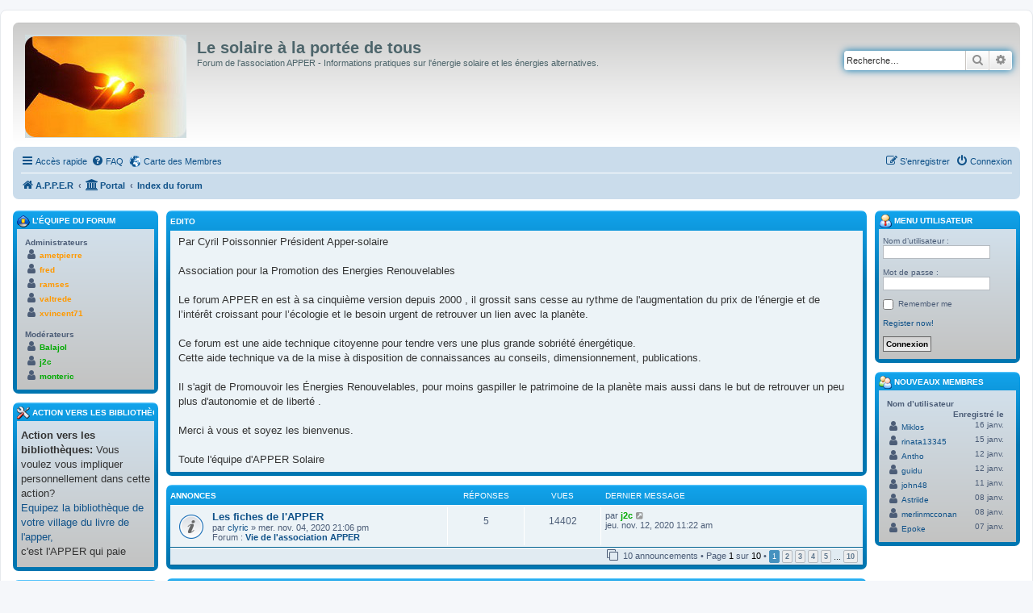

--- FILE ---
content_type: text/html; charset=UTF-8
request_url: http://forum.apper-solaire.org/app.php/portal?sid=2647270ee06686b96fe9298e940f87d2
body_size: 11656
content:
<!DOCTYPE html>
<html dir="ltr" lang="fr">
<head>
<meta charset="utf-8" />
<meta http-equiv="X-UA-Compatible" content="IE=edge">
<meta name="viewport" content="width=device-width, initial-scale=1" />

<title>Le solaire à la portée de tous - Portal</title>

	<link rel="alternate" type="application/atom+xml" title="Flux - Le solaire à la portée de tous" href="/app.php/feed?sid=0101b9359bfe6a8d9a3021db86829505">							

<!--
	phpBB style name: prosilver
	Based on style:   prosilver (this is the default phpBB3 style)
	Original author:  Tom Beddard ( http://www.subBlue.com/ )
	Modified by:
-->

<link href="./../assets/css/font-awesome.min.css?assets_version=104" rel="stylesheet">
<link href="./../styles/prosilver/theme/stylesheet.css?assets_version=104" rel="stylesheet">
<link href="./../styles/prosilver/theme/fr/stylesheet.css?assets_version=104" rel="stylesheet">




<!--[if lte IE 9]>
	<link href="./../styles/prosilver/theme/tweaks.css?assets_version=104" rel="stylesheet">
<![endif]-->



<link href="./../ext/board3/portal/styles/prosilver/theme/portal.css?assets_version=104" rel="stylesheet" media="screen" />
<link href="./../ext/board3/portal/styles/prosilver/theme/portal_responsive.css?assets_version=104" rel="stylesheet" media="screen" />
<link href="./../ext/cartedesmembres/cdm/styles/prosilver/theme/cdm_common.css?assets_version=104" rel="stylesheet" media="screen" />



</head>
<body id="phpbb" class="nojs notouch section-app/portal ltr ">


<div id="wrap" class="wrap">
	<a id="top" class="top-anchor" accesskey="t"></a>
	<div id="page-header">
		<div class="headerbar" role="banner">
					<div class="inner">

			<div id="site-description" class="site-description">
		<a id="logo" class="logo" href="https://apper-solaire.org" title="A.P.P.E.R">
					<span class="site_logo"></span>
				</a>
				<h1>Le solaire à la portée de tous</h1>
				<p>Forum de l'association APPER - Informations pratiques sur l'énergie solaire et les énergies alternatives.</p>
				<p class="skiplink"><a href="#start_here">Vers le contenu</a></p>
			</div>

									<div id="search-box" class="search-box search-header" role="search">
				<form action="./../search.php?sid=0101b9359bfe6a8d9a3021db86829505" method="get" id="search">
				<fieldset>
					<input name="keywords" id="keywords" type="search" maxlength="128" title="Recherche par mots-clés" class="inputbox search tiny" size="20" value="" placeholder="Recherche…" />
					<button class="button button-search" type="submit" title="Rechercher">
						<i class="icon fa-search fa-fw" aria-hidden="true"></i><span class="sr-only">Rechercher</span>
					</button>
					<a href="./../search.php?sid=0101b9359bfe6a8d9a3021db86829505" class="button button-search-end" title="Recherche avancée">
						<i class="icon fa-cog fa-fw" aria-hidden="true"></i><span class="sr-only">Recherche avancée</span>
					</a>
					<input type="hidden" name="sid" value="0101b9359bfe6a8d9a3021db86829505" />

				</fieldset>
				</form>
			</div>
						
			</div>
					</div>
				<div class="navbar" role="navigation">
	<div class="inner">

	<ul id="nav-main" class="nav-main linklist" role="menubar">

		<li id="quick-links" class="quick-links dropdown-container responsive-menu" data-skip-responsive="true">
			<a href="#" class="dropdown-trigger">
				<i class="icon fa-bars fa-fw" aria-hidden="true"></i><span>Accès rapide</span>
			</a>
			<div class="dropdown">
				<div class="pointer"><div class="pointer-inner"></div></div>
				<ul class="dropdown-contents" role="menu">
					
											<li class="separator"></li>
																									<li>
								<a href="./../search.php?search_id=unanswered&amp;sid=0101b9359bfe6a8d9a3021db86829505" role="menuitem">
									<i class="icon fa-file-o fa-fw icon-gray" aria-hidden="true"></i><span>Sujets sans réponse</span>
								</a>
							</li>
							<li>
								<a href="./../search.php?search_id=active_topics&amp;sid=0101b9359bfe6a8d9a3021db86829505" role="menuitem">
									<i class="icon fa-file-o fa-fw icon-blue" aria-hidden="true"></i><span>Sujets actifs</span>
								</a>
							</li>
							<li class="separator"></li>
							<li>
								<a href="./../search.php?sid=0101b9359bfe6a8d9a3021db86829505" role="menuitem">
									<i class="icon fa-search fa-fw" aria-hidden="true"></i><span>Rechercher</span>
								</a>
							</li>
					
										<li class="separator"></li>

									</ul>
			</div>
		</li>

				<li data-skip-responsive="true">
			<a href="/app.php/help/faq?sid=0101b9359bfe6a8d9a3021db86829505" rel="help" title="Foire aux questions (Questions posées fréquemment)" role="menuitem">
				<i class="icon fa-question-circle fa-fw" aria-hidden="true"></i><span>FAQ</span>
			</a>
		</li>
			<li class="small-icon icon-cdm no-bulletin"><a href="http://www.carte-des-membres.com/en/apper-solaire/" title="Carte des Membres" role="menuitem">Carte des Membres</a></li>				
			<li class="rightside"  data-skip-responsive="true">
			<a href="./../ucp.php?mode=login&amp;redirect=app.php%2Fportal&amp;sid=0101b9359bfe6a8d9a3021db86829505" title="Connexion" accesskey="x" role="menuitem">
				<i class="icon fa-power-off fa-fw" aria-hidden="true"></i><span>Connexion</span>
			</a>
		</li>
					<li class="rightside" data-skip-responsive="true">
				<a href="./../ucp.php?mode=register&amp;sid=0101b9359bfe6a8d9a3021db86829505" role="menuitem">
					<i class="icon fa-pencil-square-o  fa-fw" aria-hidden="true"></i><span>S’enregistrer</span>
				</a>
			</li>
						</ul>

	<ul id="nav-breadcrumbs" class="nav-breadcrumbs linklist navlinks" role="menubar">
								<li class="breadcrumbs" itemscope itemtype="http://schema.org/BreadcrumbList">
							<span class="crumb"  itemtype="http://schema.org/ListItem" itemprop="itemListElement" itemscope><a href="https://apper-solaire.org" itemtype="https://schema.org/Thing" itemscope itemprop="item" data-navbar-reference="home"><i class="icon fa-home fa-fw" aria-hidden="true"></i><span itemprop="name">A.P.P.E.R</span></a><meta itemprop="position" content="1" /></span>
						<span class="crumb"><a href="/app.php/portal?sid=0101b9359bfe6a8d9a3021db86829505" data-navbar-reference="portal"><i class="icon fa-university fa-fw" aria-hidden="true"></i><span>Portal</span></a></span>				<span class="crumb"  itemtype="http://schema.org/ListItem" itemprop="itemListElement" itemscope><a href="./../index.php?sid=0101b9359bfe6a8d9a3021db86829505" itemtype="https://schema.org/Thing" itemscope itemprop="item" accesskey="h" data-navbar-reference="index"><span itemprop="name">Index du forum</span></a><meta itemprop="position" content="2" /></span>

								</li>
		
					<li class="rightside responsive-search">
				<a href="./../search.php?sid=0101b9359bfe6a8d9a3021db86829505" title="Voir les options de recherche avancée" role="menuitem">
					<i class="icon fa-search fa-fw" aria-hidden="true"></i><span class="sr-only">Rechercher</span>
				</a>
			</li>
			</ul>

	</div>
</div>
	</div>

	
	<a id="start_here" class="anchor"></a>
	<div id="page-body" class="page-body" role="main">
		
		<!-- Config for the left and right blocks //-->

<!-- Config for the center blocks //-->

<!-- Config for compact blocks //-->

<!-- Images-URL //-->

<!-- Vertical distance between left/right and center Blocks -->


<!-- show Icons in left/right Blocks? 0=no 1=yes -->

<!-- postbody top (default 1 by prosilver) 0=no 1=yes -->

<!-- override the column width settings of the ACP for this style? 0=no 1=yes -->

<!-- override the column width settings of the ACP - set the width if enabled -->

<div id="portal-body" role="grid">
		<!-- [+] center module area -->
		<div id="portal-center-wrapper">
		<div id="portal-center" style="margin: 0 180px 0 180px; padding: 0 10px;" role="rowgroup">
																																			<div class="forabg" role="row"><div class="inner"><ul class="topiclist"><li class="header"><dl class="row-item"><dt>Edito</dt><dd></dd></dl></li></ul><ul class="portal blocks">
	<div class="panel bg1 portal-no-margin">
		<div class="inner">
			<div class="postbody portal-module-postbody">
				<div class="content portal-module-content">Par Cyril Poissonnier Président Apper-solaire<br>
<br>
Association pour la Promotion des Energies Renouvelables<br>
<br>
Le forum APPER en est à sa cinquième version depuis 2000 , il grossit sans cesse au rythme de l'augmentation du prix de l'énergie et de l’intérêt croissant pour l’écologie et le besoin urgent de retrouver un lien avec la planète.<br>
<br>
Ce forum est une aide technique citoyenne pour tendre vers une plus grande sobriété énergétique. <br>
Cette aide technique va de la mise à disposition de connaissances au conseils, dimensionnement, publications.<br>
<br>
Il s'agit de Promouvoir les Énergies Renouvelables, pour moins gaspiller le patrimoine de la planète mais aussi dans le but de retrouver un peu plus d'autonomie et de liberté .<br>
<br>
Merci à vous et soyez les bienvenus.<br>
<br>
Toute l'équipe d'APPER Solaire</div>
			</div>
		</div>
	</div>
</ul></div></div><br class="portal-clear" />																																			<div class="forabg" role="row"><div class="inner"><ul class="topiclist"><li class="header"><dl class="row-item">
	<dt id="a_12">Annonces</dt>
			<dd class="posts responsive-portal-announcements">Réponses</dd>
		<dd class="views responsive-portal-announcements">Vues</dd>
		<dd class="lastpost responsive-portal-announcements"><span>Dernier message</span></dd>
</dl></li></ul><ul class="portal blocks">
<ul class="topiclist topics responsive-portal-announcements">
	<li class="row bg1">
		<dl class="row-item announce_read">
			<dt style="" title="Pas de nouveau message">
								<div class="list-inner">
							<a href="./../viewtopic.php?f=57&amp;t=10210&amp;sid=0101b9359bfe6a8d9a3021db86829505" title="Les fiches de l'APPER" class="topictitle">Les fiches de l'APPER</a>
																<div class="responsive-show" style="display: none;">
							Dernier message par <a href="./../memberlist.php?mode=viewprofile&amp;u=9897&amp;sid=0101b9359bfe6a8d9a3021db86829505" style="color: #00AA00;" class="username-coloured">j2c</a> &raquo; <a href="./../viewtopic.php?f=57&amp;t=10210&amp;p=134101&amp;sid=0101b9359bfe6a8d9a3021db86829505#p134101" title="Aller au dernier message"> jeu. nov. 12, 2020 11:22 am</a>
						</div>
					
						<div class="responsive-hide">
																					par <a href="./../memberlist.php?mode=viewprofile&amp;u=9128&amp;sid=0101b9359bfe6a8d9a3021db86829505" class="username">clyric</a> &raquo; mer. nov. 04, 2020 21:06 pm
						</div>
																Forum : <a href="./../viewforum.php?f=57&amp;sid=0101b9359bfe6a8d9a3021db86829505" class="portal-forumtitle">Vie de l'association APPER</a>
														</div>
			</dt>
							<dd class="posts">5 <dfn>Réponses</dfn></dd>
				<dd class="views">14402 <dfn>Vues</dfn></dd>
						<dd class="lastpost"><span><dfn>Dernier message</dfn>par <a href="./../memberlist.php?mode=viewprofile&amp;u=9897&amp;sid=0101b9359bfe6a8d9a3021db86829505" style="color: #00AA00;" class="username-coloured">j2c</a> <a href="./../viewtopic.php?f=57&amp;t=10210&amp;p=134101&amp;sid=0101b9359bfe6a8d9a3021db86829505#p134101" title="Voir le dernier message"><i class="icon fa-external-link-square fa-fw icon-lightgray icon-md" aria-hidden="true"></i><span class="sr-only">Voir le dernier message</span></a><br />
				jeu. nov. 12, 2020 11:22 am</span>			</dd>
		</dl>
	</li>
		<li class="row bg2 portal-news-pagination">
		<div class="topic-actions">
			<div class="pagination">
				<span><i class="icon fa-clone fa-fw" aria-hidden="true"></i></span>
				10 announcements
				 &bull; Page <strong>1</strong> sur <strong>10</strong> &bull; <ul><li class="active"><span>1</span></li><li>&nbsp;</li><li><a class="button" href="/app.php/portal?sid=0101b9359bfe6a8d9a3021db86829505&amp;ap_12=1#a_12" role="button">2</a></li><li>&nbsp;</li><li><a class="button" href="/app.php/portal?sid=0101b9359bfe6a8d9a3021db86829505&amp;ap_12=2#a_12" role="button">3</a></li><li>&nbsp;</li><li><a class="button" href="/app.php/portal?sid=0101b9359bfe6a8d9a3021db86829505&amp;ap_12=3#a_12" role="button">4</a></li><li>&nbsp;</li><li><a class="button" href="/app.php/portal?sid=0101b9359bfe6a8d9a3021db86829505&amp;ap_12=4#a_12" role="button">5</a></li><li class="ellipsis" role="separator"><span>…</span></li><li><a class="button" href="/app.php/portal?sid=0101b9359bfe6a8d9a3021db86829505&amp;ap_12=9#a_12" role="button">10</a></li></ul> &nbsp;
			</div>
		</div>
	</li>
		</ul>
</ul></div></div><br class="portal-clear" />
																																			<div class="forabg" role="row"><div class="inner"><ul class="topiclist"><li class="header"><dl class="row-item">
	<dt id="n_13">Nouveaux Messages</dt>
			<dd class="posts responsive-portal-news">Réponses</dd>
		<dd class="views responsive-portal-news">Vues</dd>
		<dd class="lastpost responsive-portal-news"><span>Dernier message</span></dd>
</dl></li></ul><ul class="portal blocks">
<ul class="topiclist topics responsive-portal-news">
	<li class="row bg1">
		<dl class="row-item topic_read">
				<dt title="Pas de nouveau message">
									<div class="list-inner">
					<a href="./../viewtopic.php?f=56&amp;t=11897&amp;sid=0101b9359bfe6a8d9a3021db86829505" title="Solaire en location et bail" class="topictitle">Solaire en location et bail</a>																<div class="responsive-show" style="display: none;">
							Dernier message par <a href="./../memberlist.php?mode=viewprofile&amp;u=5324&amp;sid=0101b9359bfe6a8d9a3021db86829505" class="username">nicoso</a> &raquo; <a href="./../viewtopic.php?f=56&amp;t=11897&amp;p=152615&amp;sid=0101b9359bfe6a8d9a3021db86829505#p152615" title="Aller au dernier message"> ven. janv. 16, 2026 19:44 pm</a>
						</div>
					
						<div class="responsive-hide">
																					Posté par <a href="./../memberlist.php?mode=viewprofile&amp;u=12392&amp;sid=0101b9359bfe6a8d9a3021db86829505" class="username">Martial4</a> &raquo; mar. déc. 30, 2025 10:55 am
						</div>
											Forum : <a href="./../viewforum.php?f=56&amp;sid=0101b9359bfe6a8d9a3021db86829505" class="portal-forumtitle">Entr'aide pour les chantiers de pose ou pour les récup de matériels</a>
														</div>
			</dt>
							<dd class="posts" data-skip-responsive="true">4 <dfn>Réponses</dfn></dd>
				<dd class="views" data-skip-responsive="true">2091 <dfn>Vues</dfn></dd>
						<dd class="lastpost"><span><dfn>Dernier message</dfn>par <a href="./../memberlist.php?mode=viewprofile&amp;u=5324&amp;sid=0101b9359bfe6a8d9a3021db86829505" class="username">nicoso</a> <a href="./../viewtopic.php?f=56&amp;t=11897&amp;p=152615&amp;sid=0101b9359bfe6a8d9a3021db86829505#p152615" title="Voir le dernier message"><i class="icon fa-external-link-square fa-fw icon-lightgray icon-md" aria-hidden="true"></i><span class="sr-only">Voir le dernier message</span></a><br />
				ven. janv. 16, 2026 19:44 pm</span>			</dd>
		</dl>
	</li>
	<li class="row bg2">
		<dl class="row-item topic_read">
				<dt title="Pas de nouveau message">
									<div class="list-inner">
					<a href="./../viewtopic.php?f=53&amp;t=11906&amp;sid=0101b9359bfe6a8d9a3021db86829505" title="Galère de canalisation sur mon install solaire DIY" class="topictitle">Galère de canalisation sur mon install solaire DIY</a>																<div class="responsive-show" style="display: none;">
							Dernier message par <a href="./../memberlist.php?mode=viewprofile&amp;u=2023&amp;sid=0101b9359bfe6a8d9a3021db86829505" style="color: #FF9900;" class="username-coloured">ramses</a> &raquo; <a href="./../viewtopic.php?f=53&amp;t=11906&amp;p=152614&amp;sid=0101b9359bfe6a8d9a3021db86829505#p152614" title="Aller au dernier message"> ven. janv. 16, 2026 19:20 pm</a>
						</div>
					
						<div class="responsive-hide">
																					Posté par <a href="./../memberlist.php?mode=viewprofile&amp;u=12721&amp;sid=0101b9359bfe6a8d9a3021db86829505" class="username">Astriide</a> &raquo; jeu. janv. 08, 2026 10:01 am
						</div>
											Forum : <a href="./../viewforum.php?f=53&amp;sid=0101b9359bfe6a8d9a3021db86829505" class="portal-forumtitle">Tout ce qui fonctionne</a>
														</div>
			</dt>
							<dd class="posts" data-skip-responsive="true">3 <dfn>Réponses</dfn></dd>
				<dd class="views" data-skip-responsive="true">1015 <dfn>Vues</dfn></dd>
						<dd class="lastpost"><span><dfn>Dernier message</dfn>par <a href="./../memberlist.php?mode=viewprofile&amp;u=2023&amp;sid=0101b9359bfe6a8d9a3021db86829505" style="color: #FF9900;" class="username-coloured">ramses</a> <a href="./../viewtopic.php?f=53&amp;t=11906&amp;p=152614&amp;sid=0101b9359bfe6a8d9a3021db86829505#p152614" title="Voir le dernier message"><i class="icon fa-external-link-square fa-fw icon-lightgray icon-md" aria-hidden="true"></i><span class="sr-only">Voir le dernier message</span></a><br />
				ven. janv. 16, 2026 19:20 pm</span>			</dd>
		</dl>
	</li>
	<li class="row bg1">
		<dl class="row-item topic_read">
				<dt title="Pas de nouveau message">
									<div class="list-inner">
					<a href="./../viewtopic.php?f=41&amp;t=11903&amp;sid=0101b9359bfe6a8d9a3021db86829505" title="Export IFC pour mon install solaire : c'est moi ou c'est la galère ?" class="topictitle">Export IFC pour mon install solaire : c'est moi ou c'est la galère ?</a>																<div class="responsive-show" style="display: none;">
							Dernier message par <a href="./../memberlist.php?mode=viewprofile&amp;u=12718&amp;sid=0101b9359bfe6a8d9a3021db86829505" class="username">Felycite</a> &raquo; <a href="./../viewtopic.php?f=41&amp;t=11903&amp;p=152611&amp;sid=0101b9359bfe6a8d9a3021db86829505#p152611" title="Aller au dernier message"> jeu. janv. 15, 2026 14:18 pm</a>
						</div>
					
						<div class="responsive-hide">
																					Posté par <a href="./../memberlist.php?mode=viewprofile&amp;u=12718&amp;sid=0101b9359bfe6a8d9a3021db86829505" class="username">Felycite</a> &raquo; mer. janv. 07, 2026 8:00 am
						</div>
											Forum : <a href="./../viewforum.php?f=41&amp;sid=0101b9359bfe6a8d9a3021db86829505" class="portal-forumtitle">Vos installations</a>
														</div>
			</dt>
							<dd class="posts" data-skip-responsive="true">2 <dfn>Réponses</dfn></dd>
				<dd class="views" data-skip-responsive="true">1045 <dfn>Vues</dfn></dd>
						<dd class="lastpost"><span><dfn>Dernier message</dfn>par <a href="./../memberlist.php?mode=viewprofile&amp;u=12718&amp;sid=0101b9359bfe6a8d9a3021db86829505" class="username">Felycite</a> <a href="./../viewtopic.php?f=41&amp;t=11903&amp;p=152611&amp;sid=0101b9359bfe6a8d9a3021db86829505#p152611" title="Voir le dernier message"><i class="icon fa-external-link-square fa-fw icon-lightgray icon-md" aria-hidden="true"></i><span class="sr-only">Voir le dernier message</span></a><br />
				jeu. janv. 15, 2026 14:18 pm</span>			</dd>
		</dl>
	</li>
	<li class="row bg2">
		<dl class="row-item topic_read_hot">
				<dt title="Pas de nouveau message">
									<div class="list-inner">
					<a href="./../viewtopic.php?f=27&amp;t=7186&amp;sid=0101b9359bfe6a8d9a3021db86829505" title="Plancher mince, économique, sans inertie, auto construction" class="topictitle">Plancher mince, économique, sans inertie, auto construction</a>										<div class="pagination">
						<span><i class="icon fa-clone fa-fw" aria-hidden="true"></i></span>
						<ul>
														<li><a class="button" href="./../viewtopic.php?f=27&amp;t=7186&amp;sid=0101b9359bfe6a8d9a3021db86829505">1</a></li>
																						<li><a class="button" href="./../viewtopic.php?f=27&amp;t=7186&amp;sid=0101b9359bfe6a8d9a3021db86829505&amp;start=15">2</a></li>
																						<li><a class="button" href="./../viewtopic.php?f=27&amp;t=7186&amp;sid=0101b9359bfe6a8d9a3021db86829505&amp;start=30">3</a></li>
																						<li><a class="button" href="./../viewtopic.php?f=27&amp;t=7186&amp;sid=0101b9359bfe6a8d9a3021db86829505&amp;start=45">4</a></li>
																						<li><a class="button" href="./../viewtopic.php?f=27&amp;t=7186&amp;sid=0101b9359bfe6a8d9a3021db86829505&amp;start=60">5</a></li>
																						<li class="ellipsis"><span>…</span></li>
																						<li><a class="button" href="./../viewtopic.php?f=27&amp;t=7186&amp;sid=0101b9359bfe6a8d9a3021db86829505&amp;start=165">12</a></li>
																																										</ul>
					</div>
																<div class="responsive-show" style="display: none;">
							Dernier message par <a href="./../memberlist.php?mode=viewprofile&amp;u=2586&amp;sid=0101b9359bfe6a8d9a3021db86829505" class="username">lebritish</a> &raquo; <a href="./../viewtopic.php?f=27&amp;t=7186&amp;p=152609&amp;sid=0101b9359bfe6a8d9a3021db86829505#p152609" title="Aller au dernier message"> mar. janv. 13, 2026 21:37 pm</a>
						</div>
					
						<div class="responsive-hide">
							<i class="icon fa-paperclip fa-fw" aria-hidden="true"></i>														Posté par <a href="./../memberlist.php?mode=viewprofile&amp;u=6844&amp;sid=0101b9359bfe6a8d9a3021db86829505" class="username">ptitmec</a> &raquo; ven. nov. 16, 2012 20:32 pm
						</div>
											Forum : <a href="./../viewforum.php?f=27&amp;sid=0101b9359bfe6a8d9a3021db86829505" class="portal-forumtitle">Planchers chauffants, PSD, murs chauffants</a>
														</div>
			</dt>
							<dd class="posts" data-skip-responsive="true">168 <dfn>Réponses</dfn></dd>
				<dd class="views" data-skip-responsive="true">182526 <dfn>Vues</dfn></dd>
						<dd class="lastpost"><span><dfn>Dernier message</dfn>par <a href="./../memberlist.php?mode=viewprofile&amp;u=2586&amp;sid=0101b9359bfe6a8d9a3021db86829505" class="username">lebritish</a> <a href="./../viewtopic.php?f=27&amp;t=7186&amp;p=152609&amp;sid=0101b9359bfe6a8d9a3021db86829505#p152609" title="Voir le dernier message"><i class="icon fa-external-link-square fa-fw icon-lightgray icon-md" aria-hidden="true"></i><span class="sr-only">Voir le dernier message</span></a><br />
				mar. janv. 13, 2026 21:37 pm</span>			</dd>
		</dl>
	</li>
	<li class="row bg1">
		<dl class="row-item topic_read">
				<dt title="Pas de nouveau message">
									<div class="list-inner">
					<a href="./../viewtopic.php?f=34&amp;t=11900&amp;sid=0101b9359bfe6a8d9a3021db86829505" title="Conseils systeme poele bouilleur+ ballon tampon + appoint électrique  et solaire thermique+ régulation + mur chauffant" class="topictitle">Conseils systeme poele bouilleur+ ballon tampon + appoint électrique  et solaire thermique+ régulation + mur chauffant</a>										<div class="pagination">
						<span><i class="icon fa-clone fa-fw" aria-hidden="true"></i></span>
						<ul>
														<li><a class="button" href="./../viewtopic.php?f=34&amp;t=11900&amp;sid=0101b9359bfe6a8d9a3021db86829505">1</a></li>
																						<li><a class="button" href="./../viewtopic.php?f=34&amp;t=11900&amp;sid=0101b9359bfe6a8d9a3021db86829505&amp;start=15">2</a></li>
																																										</ul>
					</div>
																<div class="responsive-show" style="display: none;">
							Dernier message par <a href="./../memberlist.php?mode=viewprofile&amp;u=6127&amp;sid=0101b9359bfe6a8d9a3021db86829505" style="color: #00AA00;" class="username-coloured">monteric</a> &raquo; <a href="./../viewtopic.php?f=34&amp;t=11900&amp;p=152604&amp;sid=0101b9359bfe6a8d9a3021db86829505#p152604" title="Aller au dernier message"> ven. janv. 09, 2026 15:40 pm</a>
						</div>
					
						<div class="responsive-hide">
							<i class="icon fa-paperclip fa-fw" aria-hidden="true"></i>														Posté par <a href="./../memberlist.php?mode=viewprofile&amp;u=12716&amp;sid=0101b9359bfe6a8d9a3021db86829505" class="username">lilpony</a> &raquo; dim. janv. 04, 2026 17:30 pm
						</div>
											Forum : <a href="./../viewforum.php?f=34&amp;sid=0101b9359bfe6a8d9a3021db86829505" class="portal-forumtitle">Bois énergie</a>
														</div>
			</dt>
							<dd class="posts" data-skip-responsive="true">16 <dfn>Réponses</dfn></dd>
				<dd class="views" data-skip-responsive="true">2022 <dfn>Vues</dfn></dd>
						<dd class="lastpost"><span><dfn>Dernier message</dfn>par <a href="./../memberlist.php?mode=viewprofile&amp;u=6127&amp;sid=0101b9359bfe6a8d9a3021db86829505" style="color: #00AA00;" class="username-coloured">monteric</a> <a href="./../viewtopic.php?f=34&amp;t=11900&amp;p=152604&amp;sid=0101b9359bfe6a8d9a3021db86829505#p152604" title="Voir le dernier message"><i class="icon fa-external-link-square fa-fw icon-lightgray icon-md" aria-hidden="true"></i><span class="sr-only">Voir le dernier message</span></a><br />
				ven. janv. 09, 2026 15:40 pm</span>			</dd>
		</dl>
	</li>
	<li class="row bg2">
		<dl class="row-item topic_read">
				<dt title="Pas de nouveau message">
									<div class="list-inner">
					<a href="./../viewtopic.php?f=31&amp;t=11907&amp;sid=0101b9359bfe6a8d9a3021db86829505" title="modification facteur nuke..." class="topictitle">modification facteur nuke...</a>																<div class="responsive-show" style="display: none;">
							Dernier message par <a href="./../memberlist.php?mode=viewprofile&amp;u=8035&amp;sid=0101b9359bfe6a8d9a3021db86829505" class="username">YELLOW WHEELY BIN</a> &raquo; <a href="./../viewtopic.php?f=31&amp;t=11907&amp;p=152603&amp;sid=0101b9359bfe6a8d9a3021db86829505#p152603" title="Aller au dernier message"> ven. janv. 09, 2026 13:10 pm</a>
						</div>
					
						<div class="responsive-hide">
																					Posté par <a href="./../memberlist.php?mode=viewprofile&amp;u=8035&amp;sid=0101b9359bfe6a8d9a3021db86829505" class="username">YELLOW WHEELY BIN</a> &raquo; ven. janv. 09, 2026 13:10 pm
						</div>
											Forum : <a href="./../viewforum.php?f=31&amp;sid=0101b9359bfe6a8d9a3021db86829505" class="portal-forumtitle">Pages de liens</a>
														</div>
			</dt>
							<dd class="posts" data-skip-responsive="true">0 <dfn>Réponses</dfn></dd>
				<dd class="views" data-skip-responsive="true">747 <dfn>Vues</dfn></dd>
						<dd class="lastpost"><span><dfn>Dernier message</dfn>par <a href="./../memberlist.php?mode=viewprofile&amp;u=8035&amp;sid=0101b9359bfe6a8d9a3021db86829505" class="username">YELLOW WHEELY BIN</a> <a href="./../viewtopic.php?f=31&amp;t=11907&amp;p=152603&amp;sid=0101b9359bfe6a8d9a3021db86829505#p152603" title="Voir le dernier message"><i class="icon fa-external-link-square fa-fw icon-lightgray icon-md" aria-hidden="true"></i><span class="sr-only">Voir le dernier message</span></a><br />
				ven. janv. 09, 2026 13:10 pm</span>			</dd>
		</dl>
	</li>
	<li class="row bg1">
		<dl class="row-item topic_read">
				<dt title="Pas de nouveau message">
									<div class="list-inner">
					<a href="./../viewtopic.php?f=39&amp;t=11905&amp;sid=0101b9359bfe6a8d9a3021db86829505" title="Présentation de Astride (60)" class="topictitle">Présentation de Astride (60)</a>																<div class="responsive-show" style="display: none;">
							Dernier message par <a href="./../memberlist.php?mode=viewprofile&amp;u=2023&amp;sid=0101b9359bfe6a8d9a3021db86829505" style="color: #FF9900;" class="username-coloured">ramses</a> &raquo; <a href="./../viewtopic.php?f=39&amp;t=11905&amp;p=152602&amp;sid=0101b9359bfe6a8d9a3021db86829505#p152602" title="Aller au dernier message"> jeu. janv. 08, 2026 18:57 pm</a>
						</div>
					
						<div class="responsive-hide">
																					Posté par <a href="./../memberlist.php?mode=viewprofile&amp;u=12721&amp;sid=0101b9359bfe6a8d9a3021db86829505" class="username">Astriide</a> &raquo; jeu. janv. 08, 2026 9:59 am
						</div>
											Forum : <a href="./../viewforum.php?f=39&amp;sid=0101b9359bfe6a8d9a3021db86829505" class="portal-forumtitle">Présentations</a>
														</div>
			</dt>
							<dd class="posts" data-skip-responsive="true">1 <dfn>Réponses</dfn></dd>
				<dd class="views" data-skip-responsive="true">884 <dfn>Vues</dfn></dd>
						<dd class="lastpost"><span><dfn>Dernier message</dfn>par <a href="./../memberlist.php?mode=viewprofile&amp;u=2023&amp;sid=0101b9359bfe6a8d9a3021db86829505" style="color: #FF9900;" class="username-coloured">ramses</a> <a href="./../viewtopic.php?f=39&amp;t=11905&amp;p=152602&amp;sid=0101b9359bfe6a8d9a3021db86829505#p152602" title="Voir le dernier message"><i class="icon fa-external-link-square fa-fw icon-lightgray icon-md" aria-hidden="true"></i><span class="sr-only">Voir le dernier message</span></a><br />
				jeu. janv. 08, 2026 18:57 pm</span>			</dd>
		</dl>
	</li>
	<li class="row bg2">
		<dl class="row-item topic_read">
				<dt title="Pas de nouveau message">
									<div class="list-inner">
					<a href="./../viewtopic.php?f=13&amp;t=11904&amp;sid=0101b9359bfe6a8d9a3021db86829505" title="Quelle marque ? Où acheter ? Réparabilité ?" class="topictitle">Quelle marque ? Où acheter ? Réparabilité ?</a>																<div class="responsive-show" style="display: none;">
							Dernier message par <a href="./../memberlist.php?mode=viewprofile&amp;u=12719&amp;sid=0101b9359bfe6a8d9a3021db86829505" class="username">Epoke</a> &raquo; <a href="./../viewtopic.php?f=13&amp;t=11904&amp;p=152601&amp;sid=0101b9359bfe6a8d9a3021db86829505#p152601" title="Aller au dernier message"> jeu. janv. 08, 2026 15:31 pm</a>
						</div>
					
						<div class="responsive-hide">
																					Posté par <a href="./../memberlist.php?mode=viewprofile&amp;u=12719&amp;sid=0101b9359bfe6a8d9a3021db86829505" class="username">Epoke</a> &raquo; mer. janv. 07, 2026 12:38 pm
						</div>
											Forum : <a href="./../viewforum.php?f=13&amp;sid=0101b9359bfe6a8d9a3021db86829505" class="portal-forumtitle">Capteurs sous vide</a>
														</div>
			</dt>
							<dd class="posts" data-skip-responsive="true">2 <dfn>Réponses</dfn></dd>
				<dd class="views" data-skip-responsive="true">1151 <dfn>Vues</dfn></dd>
						<dd class="lastpost"><span><dfn>Dernier message</dfn>par <a href="./../memberlist.php?mode=viewprofile&amp;u=12719&amp;sid=0101b9359bfe6a8d9a3021db86829505" class="username">Epoke</a> <a href="./../viewtopic.php?f=13&amp;t=11904&amp;p=152601&amp;sid=0101b9359bfe6a8d9a3021db86829505#p152601" title="Voir le dernier message"><i class="icon fa-external-link-square fa-fw icon-lightgray icon-md" aria-hidden="true"></i><span class="sr-only">Voir le dernier message</span></a><br />
				jeu. janv. 08, 2026 15:31 pm</span>			</dd>
		</dl>
	</li>
	<li class="row bg1">
		<dl class="row-item topic_read">
				<dt title="Pas de nouveau message">
									<div class="list-inner">
					<a href="./../viewtopic.php?f=39&amp;t=11902&amp;sid=0101b9359bfe6a8d9a3021db86829505" title="Présentation de Felycite" class="topictitle">Présentation de Felycite</a>																<div class="responsive-show" style="display: none;">
							Dernier message par <a href="./../memberlist.php?mode=viewprofile&amp;u=2023&amp;sid=0101b9359bfe6a8d9a3021db86829505" style="color: #FF9900;" class="username-coloured">ramses</a> &raquo; <a href="./../viewtopic.php?f=39&amp;t=11902&amp;p=152595&amp;sid=0101b9359bfe6a8d9a3021db86829505#p152595" title="Aller au dernier message"> mer. janv. 07, 2026 23:37 pm</a>
						</div>
					
						<div class="responsive-hide">
																					Posté par <a href="./../memberlist.php?mode=viewprofile&amp;u=12718&amp;sid=0101b9359bfe6a8d9a3021db86829505" class="username">Felycite</a> &raquo; mer. janv. 07, 2026 7:58 am
						</div>
											Forum : <a href="./../viewforum.php?f=39&amp;sid=0101b9359bfe6a8d9a3021db86829505" class="portal-forumtitle">Présentations</a>
														</div>
			</dt>
							<dd class="posts" data-skip-responsive="true">1 <dfn>Réponses</dfn></dd>
				<dd class="views" data-skip-responsive="true">273 <dfn>Vues</dfn></dd>
						<dd class="lastpost"><span><dfn>Dernier message</dfn>par <a href="./../memberlist.php?mode=viewprofile&amp;u=2023&amp;sid=0101b9359bfe6a8d9a3021db86829505" style="color: #FF9900;" class="username-coloured">ramses</a> <a href="./../viewtopic.php?f=39&amp;t=11902&amp;p=152595&amp;sid=0101b9359bfe6a8d9a3021db86829505#p152595" title="Voir le dernier message"><i class="icon fa-external-link-square fa-fw icon-lightgray icon-md" aria-hidden="true"></i><span class="sr-only">Voir le dernier message</span></a><br />
				mer. janv. 07, 2026 23:37 pm</span>			</dd>
		</dl>
	</li>
	<li class="row bg2">
		<dl class="row-item topic_read">
				<dt title="Pas de nouveau message">
									<div class="list-inner">
					<a href="./../viewtopic.php?f=39&amp;t=11899&amp;sid=0101b9359bfe6a8d9a3021db86829505" title="Hello du 07 !" class="topictitle">Hello du 07 !</a>																<div class="responsive-show" style="display: none;">
							Dernier message par <a href="./../memberlist.php?mode=viewprofile&amp;u=12715&amp;sid=0101b9359bfe6a8d9a3021db86829505" class="username">Blkspn</a> &raquo; <a href="./../viewtopic.php?f=39&amp;t=11899&amp;p=152573&amp;sid=0101b9359bfe6a8d9a3021db86829505#p152573" title="Aller au dernier message"> dim. janv. 04, 2026 14:13 pm</a>
						</div>
					
						<div class="responsive-hide">
																					Posté par <a href="./../memberlist.php?mode=viewprofile&amp;u=12715&amp;sid=0101b9359bfe6a8d9a3021db86829505" class="username">Blkspn</a> &raquo; dim. janv. 04, 2026 14:13 pm
						</div>
											Forum : <a href="./../viewforum.php?f=39&amp;sid=0101b9359bfe6a8d9a3021db86829505" class="portal-forumtitle">Présentations</a>
														</div>
			</dt>
							<dd class="posts" data-skip-responsive="true">0 <dfn>Réponses</dfn></dd>
				<dd class="views" data-skip-responsive="true">385 <dfn>Vues</dfn></dd>
						<dd class="lastpost"><span><dfn>Dernier message</dfn>par <a href="./../memberlist.php?mode=viewprofile&amp;u=12715&amp;sid=0101b9359bfe6a8d9a3021db86829505" class="username">Blkspn</a> <a href="./../viewtopic.php?f=39&amp;t=11899&amp;p=152573&amp;sid=0101b9359bfe6a8d9a3021db86829505#p152573" title="Voir le dernier message"><i class="icon fa-external-link-square fa-fw icon-lightgray icon-md" aria-hidden="true"></i><span class="sr-only">Voir le dernier message</span></a><br />
				dim. janv. 04, 2026 14:13 pm</span>			</dd>
		</dl>
	</li>
	<li class="row bg1">
		<dl class="row-item topic_read">
				<dt title="Pas de nouveau message">
									<div class="list-inner">
					<a href="./../viewtopic.php?f=94&amp;t=11895&amp;sid=0101b9359bfe6a8d9a3021db86829505" title="Compteur d'eau sur UVR16X2" class="topictitle">Compteur d'eau sur UVR16X2</a>																<div class="responsive-show" style="display: none;">
							Dernier message par <a href="./../memberlist.php?mode=viewprofile&amp;u=6127&amp;sid=0101b9359bfe6a8d9a3021db86829505" style="color: #00AA00;" class="username-coloured">monteric</a> &raquo; <a href="./../viewtopic.php?f=94&amp;t=11895&amp;p=152572&amp;sid=0101b9359bfe6a8d9a3021db86829505#p152572" title="Aller au dernier message"> dim. janv. 04, 2026 9:19 am</a>
						</div>
					
						<div class="responsive-hide">
							<i class="icon fa-paperclip fa-fw" aria-hidden="true"></i>														Posté par <a href="./../memberlist.php?mode=viewprofile&amp;u=7902&amp;sid=0101b9359bfe6a8d9a3021db86829505" class="username">gozos</a> &raquo; dim. déc. 28, 2025 0:33 am
						</div>
											Forum : <a href="./../viewforum.php?f=94&amp;sid=0101b9359bfe6a8d9a3021db86829505" class="portal-forumtitle">UVR-1611</a>
														</div>
			</dt>
							<dd class="posts" data-skip-responsive="true">9 <dfn>Réponses</dfn></dd>
				<dd class="views" data-skip-responsive="true">2631 <dfn>Vues</dfn></dd>
						<dd class="lastpost"><span><dfn>Dernier message</dfn>par <a href="./../memberlist.php?mode=viewprofile&amp;u=6127&amp;sid=0101b9359bfe6a8d9a3021db86829505" style="color: #00AA00;" class="username-coloured">monteric</a> <a href="./../viewtopic.php?f=94&amp;t=11895&amp;p=152572&amp;sid=0101b9359bfe6a8d9a3021db86829505#p152572" title="Voir le dernier message"><i class="icon fa-external-link-square fa-fw icon-lightgray icon-md" aria-hidden="true"></i><span class="sr-only">Voir le dernier message</span></a><br />
				dim. janv. 04, 2026 9:19 am</span>			</dd>
		</dl>
	</li>
	<li class="row bg2">
		<dl class="row-item topic_read">
				<dt title="Pas de nouveau message">
									<div class="list-inner">
					<a href="./../viewtopic.php?f=14&amp;t=11898&amp;sid=0101b9359bfe6a8d9a3021db86829505" title="clipsol combi flex I - question fonctionnement" class="topictitle">clipsol combi flex I - question fonctionnement</a>																<div class="responsive-show" style="display: none;">
							Dernier message par <a href="./../memberlist.php?mode=viewprofile&amp;u=12715&amp;sid=0101b9359bfe6a8d9a3021db86829505" class="username">Blkspn</a> &raquo; <a href="./../viewtopic.php?f=14&amp;t=11898&amp;p=152570&amp;sid=0101b9359bfe6a8d9a3021db86829505#p152570" title="Aller au dernier message"> sam. janv. 03, 2026 21:09 pm</a>
						</div>
					
						<div class="responsive-hide">
																					Posté par <a href="./../memberlist.php?mode=viewprofile&amp;u=12715&amp;sid=0101b9359bfe6a8d9a3021db86829505" class="username">Blkspn</a> &raquo; sam. janv. 03, 2026 21:09 pm
						</div>
											Forum : <a href="./../viewforum.php?f=14&amp;sid=0101b9359bfe6a8d9a3021db86829505" class="portal-forumtitle">Ballon de stockage chauffage et/ou ECS</a>
														</div>
			</dt>
							<dd class="posts" data-skip-responsive="true">0 <dfn>Réponses</dfn></dd>
				<dd class="views" data-skip-responsive="true">1354 <dfn>Vues</dfn></dd>
						<dd class="lastpost"><span><dfn>Dernier message</dfn>par <a href="./../memberlist.php?mode=viewprofile&amp;u=12715&amp;sid=0101b9359bfe6a8d9a3021db86829505" class="username">Blkspn</a> <a href="./../viewtopic.php?f=14&amp;t=11898&amp;p=152570&amp;sid=0101b9359bfe6a8d9a3021db86829505#p152570" title="Voir le dernier message"><i class="icon fa-external-link-square fa-fw icon-lightgray icon-md" aria-hidden="true"></i><span class="sr-only">Voir le dernier message</span></a><br />
				sam. janv. 03, 2026 21:09 pm</span>			</dd>
		</dl>
	</li>
	<li class="row bg1">
		<dl class="row-item topic_read">
				<dt title="Pas de nouveau message">
									<div class="list-inner">
					<a href="./../viewtopic.php?f=39&amp;t=11896&amp;sid=0101b9359bfe6a8d9a3021db86829505" title="Présentation de Martial (72)" class="topictitle">Présentation de Martial (72)</a>																<div class="responsive-show" style="display: none;">
							Dernier message par <a href="./../memberlist.php?mode=viewprofile&amp;u=2023&amp;sid=0101b9359bfe6a8d9a3021db86829505" style="color: #FF9900;" class="username-coloured">ramses</a> &raquo; <a href="./../viewtopic.php?f=39&amp;t=11896&amp;p=152559&amp;sid=0101b9359bfe6a8d9a3021db86829505#p152559" title="Aller au dernier message"> mar. déc. 30, 2025 11:18 am</a>
						</div>
					
						<div class="responsive-hide">
																					Posté par <a href="./../memberlist.php?mode=viewprofile&amp;u=12392&amp;sid=0101b9359bfe6a8d9a3021db86829505" class="username">Martial4</a> &raquo; mar. déc. 30, 2025 10:54 am
						</div>
											Forum : <a href="./../viewforum.php?f=39&amp;sid=0101b9359bfe6a8d9a3021db86829505" class="portal-forumtitle">Présentations</a>
														</div>
			</dt>
							<dd class="posts" data-skip-responsive="true">1 <dfn>Réponses</dfn></dd>
				<dd class="views" data-skip-responsive="true">704 <dfn>Vues</dfn></dd>
						<dd class="lastpost"><span><dfn>Dernier message</dfn>par <a href="./../memberlist.php?mode=viewprofile&amp;u=2023&amp;sid=0101b9359bfe6a8d9a3021db86829505" style="color: #FF9900;" class="username-coloured">ramses</a> <a href="./../viewtopic.php?f=39&amp;t=11896&amp;p=152559&amp;sid=0101b9359bfe6a8d9a3021db86829505#p152559" title="Voir le dernier message"><i class="icon fa-external-link-square fa-fw icon-lightgray icon-md" aria-hidden="true"></i><span class="sr-only">Voir le dernier message</span></a><br />
				mar. déc. 30, 2025 11:18 am</span>			</dd>
		</dl>
	</li>
	<li class="row bg2">
		<dl class="row-item topic_read_hot">
				<dt title="Pas de nouveau message">
									<div class="list-inner">
					<a href="./../viewtopic.php?f=41&amp;t=11702&amp;sid=0101b9359bfe6a8d9a3021db86829505" title="Projet de CESI" class="topictitle">Projet de CESI</a>										<div class="pagination">
						<span><i class="icon fa-clone fa-fw" aria-hidden="true"></i></span>
						<ul>
														<li><a class="button" href="./../viewtopic.php?f=41&amp;t=11702&amp;sid=0101b9359bfe6a8d9a3021db86829505">1</a></li>
																						<li><a class="button" href="./../viewtopic.php?f=41&amp;t=11702&amp;sid=0101b9359bfe6a8d9a3021db86829505&amp;start=15">2</a></li>
																																										</ul>
					</div>
																<div class="responsive-show" style="display: none;">
							Dernier message par <a href="./../memberlist.php?mode=viewprofile&amp;u=7114&amp;sid=0101b9359bfe6a8d9a3021db86829505" class="username">ventura</a> &raquo; <a href="./../viewtopic.php?f=41&amp;t=11702&amp;p=152555&amp;sid=0101b9359bfe6a8d9a3021db86829505#p152555" title="Aller au dernier message"> lun. déc. 29, 2025 16:13 pm</a>
						</div>
					
						<div class="responsive-hide">
							<i class="icon fa-paperclip fa-fw" aria-hidden="true"></i>														Posté par <a href="./../memberlist.php?mode=viewprofile&amp;u=10732&amp;sid=0101b9359bfe6a8d9a3021db86829505" class="username">Pateykrout</a> &raquo; sam. mars 15, 2025 11:24 am
						</div>
											Forum : <a href="./../viewforum.php?f=41&amp;sid=0101b9359bfe6a8d9a3021db86829505" class="portal-forumtitle">Vos installations</a>
														</div>
			</dt>
							<dd class="posts" data-skip-responsive="true">29 <dfn>Réponses</dfn></dd>
				<dd class="views" data-skip-responsive="true">12055 <dfn>Vues</dfn></dd>
						<dd class="lastpost"><span><dfn>Dernier message</dfn>par <a href="./../memberlist.php?mode=viewprofile&amp;u=7114&amp;sid=0101b9359bfe6a8d9a3021db86829505" class="username">ventura</a> <a href="./../viewtopic.php?f=41&amp;t=11702&amp;p=152555&amp;sid=0101b9359bfe6a8d9a3021db86829505#p152555" title="Voir le dernier message"><i class="icon fa-external-link-square fa-fw icon-lightgray icon-md" aria-hidden="true"></i><span class="sr-only">Voir le dernier message</span></a><br />
				lun. déc. 29, 2025 16:13 pm</span>			</dd>
		</dl>
	</li>
	<li class="row bg1">
		<dl class="row-item topic_read_hot">
				<dt title="Pas de nouveau message">
									<div class="list-inner">
					<a href="./../viewtopic.php?f=17&amp;t=10718&amp;sid=0101b9359bfe6a8d9a3021db86829505" title="chaulage de tuile.." class="topictitle">chaulage de tuile..</a>										<div class="pagination">
						<span><i class="icon fa-clone fa-fw" aria-hidden="true"></i></span>
						<ul>
														<li><a class="button" href="./../viewtopic.php?f=17&amp;t=10718&amp;sid=0101b9359bfe6a8d9a3021db86829505">1</a></li>
																						<li><a class="button" href="./../viewtopic.php?f=17&amp;t=10718&amp;sid=0101b9359bfe6a8d9a3021db86829505&amp;start=15">2</a></li>
																						<li><a class="button" href="./../viewtopic.php?f=17&amp;t=10718&amp;sid=0101b9359bfe6a8d9a3021db86829505&amp;start=30">3</a></li>
																						<li><a class="button" href="./../viewtopic.php?f=17&amp;t=10718&amp;sid=0101b9359bfe6a8d9a3021db86829505&amp;start=45">4</a></li>
																																										</ul>
					</div>
																<div class="responsive-show" style="display: none;">
							Dernier message par <a href="./../memberlist.php?mode=viewprofile&amp;u=2023&amp;sid=0101b9359bfe6a8d9a3021db86829505" style="color: #FF9900;" class="username-coloured">ramses</a> &raquo; <a href="./../viewtopic.php?f=17&amp;t=10718&amp;p=152551&amp;sid=0101b9359bfe6a8d9a3021db86829505#p152551" title="Aller au dernier message"> dim. déc. 28, 2025 12:18 pm</a>
						</div>
					
						<div class="responsive-hide">
							<i class="icon fa-paperclip fa-fw" aria-hidden="true"></i>														Posté par <a href="./../memberlist.php?mode=viewprofile&amp;u=9128&amp;sid=0101b9359bfe6a8d9a3021db86829505" class="username">clyric</a> &raquo; ven. juin 17, 2022 13:29 pm
						</div>
											Forum : <a href="./../viewforum.php?f=17&amp;sid=0101b9359bfe6a8d9a3021db86829505" class="portal-forumtitle">Régulation</a>
														</div>
			</dt>
							<dd class="posts" data-skip-responsive="true">52 <dfn>Réponses</dfn></dd>
				<dd class="views" data-skip-responsive="true">19868 <dfn>Vues</dfn></dd>
						<dd class="lastpost"><span><dfn>Dernier message</dfn>par <a href="./../memberlist.php?mode=viewprofile&amp;u=2023&amp;sid=0101b9359bfe6a8d9a3021db86829505" style="color: #FF9900;" class="username-coloured">ramses</a> <a href="./../viewtopic.php?f=17&amp;t=10718&amp;p=152551&amp;sid=0101b9359bfe6a8d9a3021db86829505#p152551" title="Voir le dernier message"><i class="icon fa-external-link-square fa-fw icon-lightgray icon-md" aria-hidden="true"></i><span class="sr-only">Voir le dernier message</span></a><br />
				dim. déc. 28, 2025 12:18 pm</span>			</dd>
		</dl>
	</li>
	<li class="row bg2">
		<dl class="row-item topic_read">
				<dt title="Pas de nouveau message">
									<div class="list-inner">
					<a href="./../viewtopic.php?f=9&amp;t=11894&amp;sid=0101b9359bfe6a8d9a3021db86829505" title="Présentation" class="topictitle">Présentation</a>																<div class="responsive-show" style="display: none;">
							Dernier message par <a href="./../memberlist.php?mode=viewprofile&amp;u=4926&amp;sid=0101b9359bfe6a8d9a3021db86829505" class="username">domwood</a> &raquo; <a href="./../viewtopic.php?f=9&amp;t=11894&amp;p=152546&amp;sid=0101b9359bfe6a8d9a3021db86829505#p152546" title="Aller au dernier message"> ven. déc. 26, 2025 12:00 pm</a>
						</div>
					
						<div class="responsive-hide">
																					Posté par <a href="./../memberlist.php?mode=viewprofile&amp;u=12701&amp;sid=0101b9359bfe6a8d9a3021db86829505" class="username">Le Fanfoué</a> &raquo; ven. déc. 26, 2025 10:04 am
						</div>
											Forum : <a href="./../viewforum.php?f=9&amp;sid=0101b9359bfe6a8d9a3021db86829505" class="portal-forumtitle">La raison d'être de ce forum</a>
														</div>
			</dt>
							<dd class="posts" data-skip-responsive="true">1 <dfn>Réponses</dfn></dd>
				<dd class="views" data-skip-responsive="true">2391 <dfn>Vues</dfn></dd>
						<dd class="lastpost"><span><dfn>Dernier message</dfn>par <a href="./../memberlist.php?mode=viewprofile&amp;u=4926&amp;sid=0101b9359bfe6a8d9a3021db86829505" class="username">domwood</a> <a href="./../viewtopic.php?f=9&amp;t=11894&amp;p=152546&amp;sid=0101b9359bfe6a8d9a3021db86829505#p152546" title="Voir le dernier message"><i class="icon fa-external-link-square fa-fw icon-lightgray icon-md" aria-hidden="true"></i><span class="sr-only">Voir le dernier message</span></a><br />
				ven. déc. 26, 2025 12:00 pm</span>			</dd>
		</dl>
	</li>
	<li class="row bg1">
		<dl class="row-item topic_read">
				<dt title="Pas de nouveau message">
									<div class="list-inner">
					<a href="./../viewtopic.php?f=52&amp;t=11890&amp;sid=0101b9359bfe6a8d9a3021db86829505" title="Panne Clipsol PSD Combi" class="topictitle">Panne Clipsol PSD Combi</a>																<div class="responsive-show" style="display: none;">
							Dernier message par <a href="./../memberlist.php?mode=viewprofile&amp;u=12701&amp;sid=0101b9359bfe6a8d9a3021db86829505" class="username">Le Fanfoué</a> &raquo; <a href="./../viewtopic.php?f=52&amp;t=11890&amp;p=152544&amp;sid=0101b9359bfe6a8d9a3021db86829505#p152544" title="Aller au dernier message"> jeu. déc. 25, 2025 21:58 pm</a>
						</div>
					
						<div class="responsive-hide">
																					Posté par <a href="./../memberlist.php?mode=viewprofile&amp;u=12695&amp;sid=0101b9359bfe6a8d9a3021db86829505" class="username">lfaa-france</a> &raquo; jeu. déc. 18, 2025 9:43 am
						</div>
											Forum : <a href="./../viewforum.php?f=52&amp;sid=0101b9359bfe6a8d9a3021db86829505" class="portal-forumtitle">Tout ce qui ne fonctionne pas</a>
														</div>
			</dt>
							<dd class="posts" data-skip-responsive="true">2 <dfn>Réponses</dfn></dd>
				<dd class="views" data-skip-responsive="true">3117 <dfn>Vues</dfn></dd>
						<dd class="lastpost"><span><dfn>Dernier message</dfn>par <a href="./../memberlist.php?mode=viewprofile&amp;u=12701&amp;sid=0101b9359bfe6a8d9a3021db86829505" class="username">Le Fanfoué</a> <a href="./../viewtopic.php?f=52&amp;t=11890&amp;p=152544&amp;sid=0101b9359bfe6a8d9a3021db86829505#p152544" title="Voir le dernier message"><i class="icon fa-external-link-square fa-fw icon-lightgray icon-md" aria-hidden="true"></i><span class="sr-only">Voir le dernier message</span></a><br />
				jeu. déc. 25, 2025 21:58 pm</span>			</dd>
		</dl>
	</li>
	<li class="row bg2">
		<dl class="row-item topic_read">
				<dt title="Pas de nouveau message">
									<div class="list-inner">
					<a href="./../viewtopic.php?f=90&amp;t=3870&amp;sid=0101b9359bfe6a8d9a3021db86829505" title="VBUS resol" class="topictitle">VBUS resol</a>																<div class="responsive-show" style="display: none;">
							Dernier message par <a href="./../memberlist.php?mode=viewprofile&amp;u=6447&amp;sid=0101b9359bfe6a8d9a3021db86829505" class="username">oui-oui</a> &raquo; <a href="./../viewtopic.php?f=90&amp;t=3870&amp;p=152543&amp;sid=0101b9359bfe6a8d9a3021db86829505#p152543" title="Aller au dernier message"> mer. déc. 24, 2025 15:41 pm</a>
						</div>
					
						<div class="responsive-hide">
																					Posté par <a href="./../memberlist.php?mode=viewprofile&amp;u=1725&amp;sid=0101b9359bfe6a8d9a3021db86829505" class="username">vile-coyote</a> &raquo; mer. avr. 22, 2009 16:33 pm
						</div>
											Forum : <a href="./../viewforum.php?f=90&amp;sid=0101b9359bfe6a8d9a3021db86829505" class="portal-forumtitle">Les régulations du commerce</a>
														</div>
			</dt>
							<dd class="posts" data-skip-responsive="true">10 <dfn>Réponses</dfn></dd>
				<dd class="views" data-skip-responsive="true">14054 <dfn>Vues</dfn></dd>
						<dd class="lastpost"><span><dfn>Dernier message</dfn>par <a href="./../memberlist.php?mode=viewprofile&amp;u=6447&amp;sid=0101b9359bfe6a8d9a3021db86829505" class="username">oui-oui</a> <a href="./../viewtopic.php?f=90&amp;t=3870&amp;p=152543&amp;sid=0101b9359bfe6a8d9a3021db86829505#p152543" title="Voir le dernier message"><i class="icon fa-external-link-square fa-fw icon-lightgray icon-md" aria-hidden="true"></i><span class="sr-only">Voir le dernier message</span></a><br />
				mer. déc. 24, 2025 15:41 pm</span>			</dd>
		</dl>
	</li>
	<li class="row bg1">
		<dl class="row-item topic_read">
				<dt title="Pas de nouveau message">
									<div class="list-inner">
					<a href="./../viewtopic.php?f=39&amp;t=11893&amp;sid=0101b9359bfe6a8d9a3021db86829505" title="Passionné de Traqueur Solaire et ESP32" class="topictitle">Passionné de Traqueur Solaire et ESP32</a>																<div class="responsive-show" style="display: none;">
							Dernier message par <a href="./../memberlist.php?mode=viewprofile&amp;u=6127&amp;sid=0101b9359bfe6a8d9a3021db86829505" style="color: #00AA00;" class="username-coloured">monteric</a> &raquo; <a href="./../viewtopic.php?f=39&amp;t=11893&amp;p=152535&amp;sid=0101b9359bfe6a8d9a3021db86829505#p152535" title="Aller au dernier message"> lun. déc. 22, 2025 9:34 am</a>
						</div>
					
						<div class="responsive-hide">
																					Posté par <a href="./../memberlist.php?mode=viewprofile&amp;u=12700&amp;sid=0101b9359bfe6a8d9a3021db86829505" class="username">Marcos83</a> &raquo; sam. déc. 20, 2025 19:56 pm
						</div>
											Forum : <a href="./../viewforum.php?f=39&amp;sid=0101b9359bfe6a8d9a3021db86829505" class="portal-forumtitle">Présentations</a>
														</div>
			</dt>
							<dd class="posts" data-skip-responsive="true">7 <dfn>Réponses</dfn></dd>
				<dd class="views" data-skip-responsive="true">1678 <dfn>Vues</dfn></dd>
						<dd class="lastpost"><span><dfn>Dernier message</dfn>par <a href="./../memberlist.php?mode=viewprofile&amp;u=6127&amp;sid=0101b9359bfe6a8d9a3021db86829505" style="color: #00AA00;" class="username-coloured">monteric</a> <a href="./../viewtopic.php?f=39&amp;t=11893&amp;p=152535&amp;sid=0101b9359bfe6a8d9a3021db86829505#p152535" title="Voir le dernier message"><i class="icon fa-external-link-square fa-fw icon-lightgray icon-md" aria-hidden="true"></i><span class="sr-only">Voir le dernier message</span></a><br />
				lun. déc. 22, 2025 9:34 am</span>			</dd>
		</dl>
	</li>
	<li class="row bg2">
		<dl class="row-item topic_read">
				<dt title="Pas de nouveau message">
									<div class="list-inner">
					<a href="./../viewtopic.php?f=39&amp;t=11891&amp;sid=0101b9359bfe6a8d9a3021db86829505" title="Présentation de Mertins" class="topictitle">Présentation de Mertins</a>																<div class="responsive-show" style="display: none;">
							Dernier message par <a href="./../memberlist.php?mode=viewprofile&amp;u=12696&amp;sid=0101b9359bfe6a8d9a3021db86829505" class="username">mertins</a> &raquo; <a href="./../viewtopic.php?f=39&amp;t=11891&amp;p=152521&amp;sid=0101b9359bfe6a8d9a3021db86829505#p152521" title="Aller au dernier message"> jeu. déc. 18, 2025 14:08 pm</a>
						</div>
					
						<div class="responsive-hide">
																					Posté par <a href="./../memberlist.php?mode=viewprofile&amp;u=12696&amp;sid=0101b9359bfe6a8d9a3021db86829505" class="username">mertins</a> &raquo; jeu. déc. 18, 2025 14:08 pm
						</div>
											Forum : <a href="./../viewforum.php?f=39&amp;sid=0101b9359bfe6a8d9a3021db86829505" class="portal-forumtitle">Présentations</a>
														</div>
			</dt>
							<dd class="posts" data-skip-responsive="true">0 <dfn>Réponses</dfn></dd>
				<dd class="views" data-skip-responsive="true">448 <dfn>Vues</dfn></dd>
						<dd class="lastpost"><span><dfn>Dernier message</dfn>par <a href="./../memberlist.php?mode=viewprofile&amp;u=12696&amp;sid=0101b9359bfe6a8d9a3021db86829505" class="username">mertins</a> <a href="./../viewtopic.php?f=39&amp;t=11891&amp;p=152521&amp;sid=0101b9359bfe6a8d9a3021db86829505#p152521" title="Voir le dernier message"><i class="icon fa-external-link-square fa-fw icon-lightgray icon-md" aria-hidden="true"></i><span class="sr-only">Voir le dernier message</span></a><br />
				jeu. déc. 18, 2025 14:08 pm</span>			</dd>
		</dl>
	</li>
			<li class="row bg1 portal-news-pagination">
			<div class="topic-actions">
				<div class="pagination">
					<span><i class="icon fa-clone fa-fw" aria-hidden="true"></i></span>
					9735 sujets
					 &bull; Page <strong>1</strong> sur <strong>487</strong> &bull; <ul><li class="active"><span>1</span></li><li>&nbsp;</li><li><a class="button" href="/app.php/portal?sid=0101b9359bfe6a8d9a3021db86829505&amp;np_13=20#n_13" role="button">2</a></li><li>&nbsp;</li><li><a class="button" href="/app.php/portal?sid=0101b9359bfe6a8d9a3021db86829505&amp;np_13=40#n_13" role="button">3</a></li><li>&nbsp;</li><li><a class="button" href="/app.php/portal?sid=0101b9359bfe6a8d9a3021db86829505&amp;np_13=60#n_13" role="button">4</a></li><li>&nbsp;</li><li><a class="button" href="/app.php/portal?sid=0101b9359bfe6a8d9a3021db86829505&amp;np_13=80#n_13" role="button">5</a></li><li class="ellipsis" role="separator"><span>…</span></li><li><a class="button" href="/app.php/portal?sid=0101b9359bfe6a8d9a3021db86829505&amp;np_13=9720#n_13" role="button">487</a></li></ul> &nbsp;
				</div>
			</div>
		</li>
    	</ul>
</ul></div></div><br class="portal-clear" />
																																			<div class="forabg" role="row"><div class="inner"><ul class="topiclist"><li class="header"><dl class="row-item"><dt>Who is online?</dt><dd></dd></dl></li></ul><ul class="portal blocks">
	<ul class="topiclist bg1">
		<li>
			<dl>
				<dt></dt>
					<dd class="portal-whois-online-content portal-responsive-show">
						<p>Au total il y a <strong>328</strong> utilisateurs en ligne : 3 enregistrés, 1 invisible et 324 invités (d’après le nombre d’utilisateurs actifs ces 5 dernières minutes)<br />Le record du nombre d’utilisateurs en ligne est de <strong>3080</strong>, le mer. juin 18, 2025 3:09 am<br />
													</p>
					</dd>
			</dl>
		</li>
	</ul>
</ul></div></div><br class="portal-clear" />										<br />
					<div class="jumpbox b3p-jumpbox dropdown-container dropdown-container-right dropdown-up dropdown-left dropdown-button-control" id="jumpbox">
			<span title="Aller à" class="button button-secondary dropdown-trigger dropdown-select">
				<span>Aller à</span>
				<span class="caret"><i class="icon fa-sort-down fa-fw" aria-hidden="true"></i></span>
			</span>
		<div class="dropdown">
			<div class="pointer"><div class="pointer-inner"></div></div>
			<ul class="dropdown-contents">
																				<li><a href="./../viewforum.php?f=97&amp;sid=0101b9359bfe6a8d9a3021db86829505" class="jumpbox-cat-link"> <span> La vie du forum</span></a></li>
																<li><a href="./../viewforum.php?f=9&amp;sid=0101b9359bfe6a8d9a3021db86829505" class="jumpbox-sub-link"><span class="spacer"></span> <span> &#8627; &nbsp; La raison d'être de ce forum</span></a></li>
																<li><a href="./../viewforum.php?f=11&amp;sid=0101b9359bfe6a8d9a3021db86829505" class="jumpbox-sub-link"><span class="spacer"></span> <span> &#8627; &nbsp; Règlement, comment utiliser le forum</span></a></li>
																<li><a href="./../viewforum.php?f=33&amp;sid=0101b9359bfe6a8d9a3021db86829505" class="jumpbox-sub-link"><span class="spacer"></span> <span> &#8627; &nbsp; Pour les non-membres</span></a></li>
																<li><a href="./../viewforum.php?f=10&amp;sid=0101b9359bfe6a8d9a3021db86829505" class="jumpbox-sub-link"><span class="spacer"></span> <span> &#8627; &nbsp; Technique du forum : Informations, évolutions, tutoriels et problèmes du forum</span></a></li>
																<li><a href="./../viewforum.php?f=112&amp;sid=0101b9359bfe6a8d9a3021db86829505" class="jumpbox-sub-link"><span class="spacer"></span><span class="spacer"></span> <span> &#8627; &nbsp; informations</span></a></li>
																<li><a href="./../viewforum.php?f=113&amp;sid=0101b9359bfe6a8d9a3021db86829505" class="jumpbox-sub-link"><span class="spacer"></span><span class="spacer"></span> <span> &#8627; &nbsp; évolutions</span></a></li>
																<li><a href="./../viewforum.php?f=114&amp;sid=0101b9359bfe6a8d9a3021db86829505" class="jumpbox-sub-link"><span class="spacer"></span><span class="spacer"></span> <span> &#8627; &nbsp; tutoriels</span></a></li>
																<li><a href="./../viewforum.php?f=42&amp;sid=0101b9359bfe6a8d9a3021db86829505" class="jumpbox-sub-link"><span class="spacer"></span><span class="spacer"></span> <span> &#8627; &nbsp; Problèmes du forum</span></a></li>
																<li><a href="./../viewforum.php?f=111&amp;sid=0101b9359bfe6a8d9a3021db86829505" class="jumpbox-sub-link"><span class="spacer"></span><span class="spacer"></span><span class="spacer"></span> <span> &#8627; &nbsp; posts qui vont bientôt disparaitre</span></a></li>
																<li><a href="./../viewforum.php?f=88&amp;sid=0101b9359bfe6a8d9a3021db86829505" class="jumpbox-sub-link"><span class="spacer"></span> <span> &#8627; &nbsp; Mentions Légales</span></a></li>
																<li><a href="./../viewforum.php?f=98&amp;sid=0101b9359bfe6a8d9a3021db86829505" class="jumpbox-cat-link"> <span> Technique du Solaire Thermique</span></a></li>
																<li><a href="./../viewforum.php?f=12&amp;sid=0101b9359bfe6a8d9a3021db86829505" class="jumpbox-sub-link"><span class="spacer"></span> <span> &#8627; &nbsp; Capteurs plans</span></a></li>
																<li><a href="./../viewforum.php?f=115&amp;sid=0101b9359bfe6a8d9a3021db86829505" class="jumpbox-sub-link"><span class="spacer"></span><span class="spacer"></span> <span> &#8627; &nbsp; autoconstruction capteur plan</span></a></li>
																<li><a href="./../viewforum.php?f=13&amp;sid=0101b9359bfe6a8d9a3021db86829505" class="jumpbox-sub-link"><span class="spacer"></span> <span> &#8627; &nbsp; Capteurs sous vide</span></a></li>
																<li><a href="./../viewforum.php?f=14&amp;sid=0101b9359bfe6a8d9a3021db86829505" class="jumpbox-sub-link"><span class="spacer"></span> <span> &#8627; &nbsp; Ballon de stockage chauffage et/ou ECS</span></a></li>
																<li><a href="./../viewforum.php?f=23&amp;sid=0101b9359bfe6a8d9a3021db86829505" class="jumpbox-sub-link"><span class="spacer"></span> <span> &#8627; &nbsp; Ballon de stockage et réserves à eau morte</span></a></li>
																<li><a href="./../viewforum.php?f=15&amp;sid=0101b9359bfe6a8d9a3021db86829505" class="jumpbox-sub-link"><span class="spacer"></span> <span> &#8627; &nbsp; Matériel annexe</span></a></li>
																<li><a href="./../viewforum.php?f=17&amp;sid=0101b9359bfe6a8d9a3021db86829505" class="jumpbox-sub-link"><span class="spacer"></span> <span> &#8627; &nbsp; Régulation</span></a></li>
																<li><a href="./../viewforum.php?f=90&amp;sid=0101b9359bfe6a8d9a3021db86829505" class="jumpbox-sub-link"><span class="spacer"></span><span class="spacer"></span> <span> &#8627; &nbsp; Les régulations du commerce</span></a></li>
																<li><a href="./../viewforum.php?f=89&amp;sid=0101b9359bfe6a8d9a3021db86829505" class="jumpbox-sub-link"><span class="spacer"></span><span class="spacer"></span> <span> &#8627; &nbsp; Crouzet M2-M3, autres API et péripheriques</span></a></li>
																<li><a href="./../viewforum.php?f=94&amp;sid=0101b9359bfe6a8d9a3021db86829505" class="jumpbox-sub-link"><span class="spacer"></span><span class="spacer"></span> <span> &#8627; &nbsp; UVR-1611</span></a></li>
																<li><a href="./../viewforum.php?f=91&amp;sid=0101b9359bfe6a8d9a3021db86829505" class="jumpbox-sub-link"><span class="spacer"></span><span class="spacer"></span> <span> &#8627; &nbsp; Arduino</span></a></li>
																<li><a href="./../viewforum.php?f=92&amp;sid=0101b9359bfe6a8d9a3021db86829505" class="jumpbox-sub-link"><span class="spacer"></span><span class="spacer"></span> <span> &#8627; &nbsp; Maxisun</span></a></li>
																<li><a href="./../viewforum.php?f=96&amp;sid=0101b9359bfe6a8d9a3021db86829505" class="jumpbox-sub-link"><span class="spacer"></span><span class="spacer"></span> <span> &#8627; &nbsp; PanMillenium</span></a></li>
																<li><a href="./../viewforum.php?f=19&amp;sid=0101b9359bfe6a8d9a3021db86829505" class="jumpbox-sub-link"><span class="spacer"></span> <span> &#8627; &nbsp; Capteur à air</span></a></li>
																<li><a href="./../viewforum.php?f=67&amp;sid=0101b9359bfe6a8d9a3021db86829505" class="jumpbox-sub-link"><span class="spacer"></span> <span> &#8627; &nbsp; Cuisinière solaire four solaire cuisson solaire</span></a></li>
																<li><a href="./../viewforum.php?f=69&amp;sid=0101b9359bfe6a8d9a3021db86829505" class="jumpbox-sub-link"><span class="spacer"></span> <span> &#8627; &nbsp; Le solaire thermique pour d'autres applications</span></a></li>
																<li><a href="./../viewforum.php?f=70&amp;sid=0101b9359bfe6a8d9a3021db86829505" class="jumpbox-sub-link"><span class="spacer"></span> <span> &#8627; &nbsp; Le solaire thermique sous les tropiques</span></a></li>
																<li><a href="./../viewforum.php?f=99&amp;sid=0101b9359bfe6a8d9a3021db86829505" class="jumpbox-cat-link"> <span> Le solaire thermique et les institutions</span></a></li>
																<li><a href="./../viewforum.php?f=54&amp;sid=0101b9359bfe6a8d9a3021db86829505" class="jumpbox-sub-link"><span class="spacer"></span> <span> &#8627; &nbsp; Demandes de travaux</span></a></li>
																<li><a href="./../viewforum.php?f=55&amp;sid=0101b9359bfe6a8d9a3021db86829505" class="jumpbox-sub-link"><span class="spacer"></span> <span> &#8627; &nbsp; Aides</span></a></li>
																<li><a href="./../viewforum.php?f=72&amp;sid=0101b9359bfe6a8d9a3021db86829505" class="jumpbox-sub-link"><span class="spacer"></span> <span> &#8627; &nbsp; Litiges avec ses voisins, trouver une solution pour règler les conflits</span></a></li>
																<li><a href="./../viewforum.php?f=100&amp;sid=0101b9359bfe6a8d9a3021db86829505" class="jumpbox-cat-link"> <span> Maison solaire</span></a></li>
																<li><a href="./../viewforum.php?f=24&amp;sid=0101b9359bfe6a8d9a3021db86829505" class="jumpbox-sub-link"><span class="spacer"></span> <span> &#8627; &nbsp; Solaire passif</span></a></li>
																<li><a href="./../viewforum.php?f=25&amp;sid=0101b9359bfe6a8d9a3021db86829505" class="jumpbox-sub-link"><span class="spacer"></span> <span> &#8627; &nbsp; Isolation</span></a></li>
																<li><a href="./../viewforum.php?f=26&amp;sid=0101b9359bfe6a8d9a3021db86829505" class="jumpbox-sub-link"><span class="spacer"></span> <span> &#8627; &nbsp; Matériaux de construction pour l'habitation</span></a></li>
																<li><a href="./../viewforum.php?f=27&amp;sid=0101b9359bfe6a8d9a3021db86829505" class="jumpbox-sub-link"><span class="spacer"></span> <span> &#8627; &nbsp; Planchers chauffants, PSD, murs chauffants</span></a></li>
																<li><a href="./../viewforum.php?f=38&amp;sid=0101b9359bfe6a8d9a3021db86829505" class="jumpbox-sub-link"><span class="spacer"></span> <span> &#8627; &nbsp; Dissipation par radiateurs</span></a></li>
																<li><a href="./../viewforum.php?f=32&amp;sid=0101b9359bfe6a8d9a3021db86829505" class="jumpbox-sub-link"><span class="spacer"></span> <span> &#8627; &nbsp; Climatisation solaire</span></a></li>
																<li><a href="./../viewforum.php?f=71&amp;sid=0101b9359bfe6a8d9a3021db86829505" class="jumpbox-sub-link"><span class="spacer"></span> <span> &#8627; &nbsp; PAC et solaire thermique</span></a></li>
																<li><a href="./../viewforum.php?f=101&amp;sid=0101b9359bfe6a8d9a3021db86829505" class="jumpbox-cat-link"> <span> Retours d'expérience</span></a></li>
																<li><a href="./../viewforum.php?f=41&amp;sid=0101b9359bfe6a8d9a3021db86829505" class="jumpbox-sub-link"><span class="spacer"></span> <span> &#8627; &nbsp; Vos installations</span></a></li>
																<li><a href="./../viewforum.php?f=53&amp;sid=0101b9359bfe6a8d9a3021db86829505" class="jumpbox-sub-link"><span class="spacer"></span> <span> &#8627; &nbsp; Tout ce qui fonctionne</span></a></li>
																<li><a href="./../viewforum.php?f=52&amp;sid=0101b9359bfe6a8d9a3021db86829505" class="jumpbox-sub-link"><span class="spacer"></span> <span> &#8627; &nbsp; Tout ce qui ne fonctionne pas</span></a></li>
																<li><a href="./../viewforum.php?f=102&amp;sid=0101b9359bfe6a8d9a3021db86829505" class="jumpbox-cat-link"> <span> Groupement d'achat de matériel solaire, entr'aides, vie de l'association, annonces</span></a></li>
																<li><a href="./../viewforum.php?f=30&amp;sid=0101b9359bfe6a8d9a3021db86829505" class="jumpbox-sub-link"><span class="spacer"></span> <span> &#8627; &nbsp; Groupement d'achat du matériel solaire de l'association APPER</span></a></li>
																<li><a href="./../viewforum.php?f=62&amp;sid=0101b9359bfe6a8d9a3021db86829505" class="jumpbox-sub-link"><span class="spacer"></span> <span> &#8627; &nbsp; Livres écrits par des membres de l'apper</span></a></li>
																<li><a href="./../viewforum.php?f=63&amp;sid=0101b9359bfe6a8d9a3021db86829505" class="jumpbox-sub-link"><span class="spacer"></span> <span> &#8627; &nbsp; Apper vous calcule votre projet</span></a></li>
																<li><a href="./../viewforum.php?f=56&amp;sid=0101b9359bfe6a8d9a3021db86829505" class="jumpbox-sub-link"><span class="spacer"></span> <span> &#8627; &nbsp; Entr'aide pour les chantiers de pose ou pour les récup de matériels</span></a></li>
																<li><a href="./../viewforum.php?f=57&amp;sid=0101b9359bfe6a8d9a3021db86829505" class="jumpbox-sub-link"><span class="spacer"></span> <span> &#8627; &nbsp; Vie de l'association APPER</span></a></li>
																<li><a href="./../viewforum.php?f=75&amp;sid=0101b9359bfe6a8d9a3021db86829505" class="jumpbox-sub-link"><span class="spacer"></span> <span> &#8627; &nbsp; Apper en région</span></a></li>
																<li><a href="./../viewforum.php?f=73&amp;sid=0101b9359bfe6a8d9a3021db86829505" class="jumpbox-sub-link"><span class="spacer"></span><span class="spacer"></span> <span> &#8627; &nbsp; APPER Verdon Provence</span></a></li>
																<li><a href="./../viewforum.php?f=83&amp;sid=0101b9359bfe6a8d9a3021db86829505" class="jumpbox-sub-link"><span class="spacer"></span><span class="spacer"></span> <span> &#8627; &nbsp; APPER Vallée du Rhône</span></a></li>
																<li><a href="./../viewforum.php?f=74&amp;sid=0101b9359bfe6a8d9a3021db86829505" class="jumpbox-sub-link"><span class="spacer"></span><span class="spacer"></span> <span> &#8627; &nbsp; APPER Ile de France</span></a></li>
																<li><a href="./../viewforum.php?f=78&amp;sid=0101b9359bfe6a8d9a3021db86829505" class="jumpbox-sub-link"><span class="spacer"></span><span class="spacer"></span> <span> &#8627; &nbsp; Apper Bretagne</span></a></li>
																<li><a href="./../viewforum.php?f=77&amp;sid=0101b9359bfe6a8d9a3021db86829505" class="jumpbox-sub-link"><span class="spacer"></span><span class="spacer"></span> <span> &#8627; &nbsp; Apper Alsace-Ardennes-Lorraine</span></a></li>
																<li><a href="./../viewforum.php?f=76&amp;sid=0101b9359bfe6a8d9a3021db86829505" class="jumpbox-sub-link"><span class="spacer"></span><span class="spacer"></span> <span> &#8627; &nbsp; Apper Languedoc-Roussillon</span></a></li>
																<li><a href="./../viewforum.php?f=79&amp;sid=0101b9359bfe6a8d9a3021db86829505" class="jumpbox-sub-link"><span class="spacer"></span><span class="spacer"></span> <span> &#8627; &nbsp; APPER Bourgogne Franche-Comtée</span></a></li>
																<li><a href="./../viewforum.php?f=80&amp;sid=0101b9359bfe6a8d9a3021db86829505" class="jumpbox-sub-link"><span class="spacer"></span><span class="spacer"></span> <span> &#8627; &nbsp; APPER Rhône-Alpes Auvergne</span></a></li>
																<li><a href="./../viewforum.php?f=81&amp;sid=0101b9359bfe6a8d9a3021db86829505" class="jumpbox-sub-link"><span class="spacer"></span><span class="spacer"></span> <span> &#8627; &nbsp; APPER dép 85 - 44 - 49</span></a></li>
																<li><a href="./../viewforum.php?f=82&amp;sid=0101b9359bfe6a8d9a3021db86829505" class="jumpbox-sub-link"><span class="spacer"></span><span class="spacer"></span> <span> &#8627; &nbsp; Apper Région Bretagne Ouest</span></a></li>
																<li><a href="./../viewforum.php?f=116&amp;sid=0101b9359bfe6a8d9a3021db86829505" class="jumpbox-sub-link"><span class="spacer"></span><span class="spacer"></span> <span> &#8627; &nbsp; Apper Porte de Normandie</span></a></li>
																<li><a href="./../viewforum.php?f=50&amp;sid=0101b9359bfe6a8d9a3021db86829505" class="jumpbox-sub-link"><span class="spacer"></span> <span> &#8627; &nbsp; Petites annonces</span></a></li>
																<li><a href="./../viewforum.php?f=117&amp;sid=0101b9359bfe6a8d9a3021db86829505" class="jumpbox-sub-link"><span class="spacer"></span> <span> &#8627; &nbsp; Organiser une visite d'installation</span></a></li>
																<li><a href="./../viewforum.php?f=103&amp;sid=0101b9359bfe6a8d9a3021db86829505" class="jumpbox-cat-link"> <span> Energies d'appoint au solaire thermique, travaux d'isolation</span></a></li>
																<li><a href="./../viewforum.php?f=34&amp;sid=0101b9359bfe6a8d9a3021db86829505" class="jumpbox-sub-link"><span class="spacer"></span> <span> &#8627; &nbsp; Bois énergie</span></a></li>
																<li><a href="./../viewforum.php?f=58&amp;sid=0101b9359bfe6a8d9a3021db86829505" class="jumpbox-sub-link"><span class="spacer"></span><span class="spacer"></span> <span> &#8627; &nbsp; Plaquettes</span></a></li>
																<li><a href="./../viewforum.php?f=59&amp;sid=0101b9359bfe6a8d9a3021db86829505" class="jumpbox-sub-link"><span class="spacer"></span><span class="spacer"></span> <span> &#8627; &nbsp; Granulés pellets</span></a></li>
																<li><a href="./../viewforum.php?f=60&amp;sid=0101b9359bfe6a8d9a3021db86829505" class="jumpbox-sub-link"><span class="spacer"></span><span class="spacer"></span> <span> &#8627; &nbsp; Bois Bûche</span></a></li>
																<li><a href="./../viewforum.php?f=36&amp;sid=0101b9359bfe6a8d9a3021db86829505" class="jumpbox-sub-link"><span class="spacer"></span> <span> &#8627; &nbsp; Energie hydraulique</span></a></li>
																<li><a href="./../viewforum.php?f=35&amp;sid=0101b9359bfe6a8d9a3021db86829505" class="jumpbox-sub-link"><span class="spacer"></span> <span> &#8627; &nbsp; Energie éolienne</span></a></li>
																<li><a href="./../viewforum.php?f=37&amp;sid=0101b9359bfe6a8d9a3021db86829505" class="jumpbox-sub-link"><span class="spacer"></span> <span> &#8627; &nbsp; Géothermie, aérothermie</span></a></li>
																<li><a href="./../viewforum.php?f=16&amp;sid=0101b9359bfe6a8d9a3021db86829505" class="jumpbox-sub-link"><span class="spacer"></span> <span> &#8627; &nbsp; Photovoltaïque</span></a></li>
																<li><a href="./../viewforum.php?f=21&amp;sid=0101b9359bfe6a8d9a3021db86829505" class="jumpbox-sub-link"><span class="spacer"></span> <span> &#8627; &nbsp; Moteur Pantone</span></a></li>
																<li><a href="./../viewforum.php?f=20&amp;sid=0101b9359bfe6a8d9a3021db86829505" class="jumpbox-sub-link"><span class="spacer"></span> <span> &#8627; &nbsp; Huile Végétale</span></a></li>
																<li><a href="./../viewforum.php?f=22&amp;sid=0101b9359bfe6a8d9a3021db86829505" class="jumpbox-sub-link"><span class="spacer"></span> <span> &#8627; &nbsp; L'hybride</span></a></li>
																<li><a href="./../viewforum.php?f=84&amp;sid=0101b9359bfe6a8d9a3021db86829505" class="jumpbox-sub-link"><span class="spacer"></span> <span> &#8627; &nbsp; Isolation batiments</span></a></li>
																<li><a href="./../viewforum.php?f=105&amp;sid=0101b9359bfe6a8d9a3021db86829505" class="jumpbox-cat-link"> <span> Le Bistrot à Pierrot</span></a></li>
																<li><a href="./../viewforum.php?f=28&amp;sid=0101b9359bfe6a8d9a3021db86829505" class="jumpbox-sub-link"><span class="spacer"></span> <span> &#8627; &nbsp; Vos envies, vos hobbies, vos joies, vos peines...</span></a></li>
																<li><a href="./../viewforum.php?f=40&amp;sid=0101b9359bfe6a8d9a3021db86829505" class="jumpbox-sub-link"><span class="spacer"></span> <span> &#8627; &nbsp; Recherche et développement</span></a></li>
																<li><a href="./../viewforum.php?f=39&amp;sid=0101b9359bfe6a8d9a3021db86829505" class="jumpbox-sub-link"><span class="spacer"></span> <span> &#8627; &nbsp; Présentations</span></a></li>
																<li><a href="./../viewforum.php?f=66&amp;sid=0101b9359bfe6a8d9a3021db86829505" class="jumpbox-sub-link"><span class="spacer"></span> <span> &#8627; &nbsp; Humour et rigolade</span></a></li>
																<li><a href="./../viewforum.php?f=31&amp;sid=0101b9359bfe6a8d9a3021db86829505" class="jumpbox-sub-link"><span class="spacer"></span> <span> &#8627; &nbsp; Pages de liens</span></a></li>
																<li><a href="./../viewforum.php?f=65&amp;sid=0101b9359bfe6a8d9a3021db86829505" class="jumpbox-sub-link"><span class="spacer"></span><span class="spacer"></span> <span> &#8627; &nbsp; Forum Electrotechnique</span></a></li>
																<li><a href="./../viewforum.php?f=120&amp;sid=0101b9359bfe6a8d9a3021db86829505" class="jumpbox-forum-link"> <span> APPER</span></a></li>
											</ul>
		</div>
	</div>
<br />
					</div>
	</div>
		<!-- [-] center module area -->
	<!-- [+] left module area -->
				<div id="portal-left" style="width: 180px;" role="rowgroup">
																																			<div class="forabg" role="row"><div class="inner"><ul class="topiclist"><li class="header"><dl><dt style="padding: 0px 0px 2px; white-space: nowrap; margin-bottom: 0px; margin-top: 0px;"><img src="./../ext/board3/portal/styles/all/theme/images/portal/portal_team.png" width="16" height="16" alt="" />&nbsp;L’équipe du forum</dt><dd></dd></dl></li></ul><ul class="topiclist forums"><li><dl><dt></dt><dd class="portal-side-wrapper"><div class="portal-side">
	<strong class="portal-user-span">Administrateurs</strong><br class="portal-clear" />
			<span class="portal-user-icon"></span><span class="portal-user-span"><i class="icon fa-user fa-fw" aria-hidden="true"></i><span><strong><a href="./../memberlist.php?mode=viewprofile&amp;u=9&amp;sid=0101b9359bfe6a8d9a3021db86829505" style="color: #FF9900;" class="username-coloured">ametpierre</a></strong></span></span><br class="portal-clear" />
			<span class="portal-user-icon"></span><span class="portal-user-span"><i class="icon fa-user fa-fw" aria-hidden="true"></i><span><strong><a href="./../memberlist.php?mode=viewprofile&amp;u=2&amp;sid=0101b9359bfe6a8d9a3021db86829505" style="color: #FF9900;" class="username-coloured">fred</a></strong></span></span><br class="portal-clear" />
			<span class="portal-user-icon"></span><span class="portal-user-span"><i class="icon fa-user fa-fw" aria-hidden="true"></i><span><strong><a href="./../memberlist.php?mode=viewprofile&amp;u=2023&amp;sid=0101b9359bfe6a8d9a3021db86829505" style="color: #FF9900;" class="username-coloured">ramses</a></strong></span></span><br class="portal-clear" />
			<span class="portal-user-icon"></span><span class="portal-user-span"><i class="icon fa-user fa-fw" aria-hidden="true"></i><span><strong><a href="./../memberlist.php?mode=viewprofile&amp;u=3278&amp;sid=0101b9359bfe6a8d9a3021db86829505" style="color: #FF9900;" class="username-coloured">valtrede</a></strong></span></span><br class="portal-clear" />
			<span class="portal-user-icon"></span><span class="portal-user-span"><i class="icon fa-user fa-fw" aria-hidden="true"></i><span><strong><a href="./../memberlist.php?mode=viewprofile&amp;u=6539&amp;sid=0101b9359bfe6a8d9a3021db86829505" style="color: #FF9900;" class="username-coloured">xvincent71</a></strong></span></span><br class="portal-clear" />
		<br class="portal-clear" />
	<strong class="portal-user-span">Modérateurs</strong><br class="portal-clear" />
			<span class="portal-user-icon"></span><span class="portal-user-span"><i class="icon fa-user fa-fw" aria-hidden="true"></i><span><strong><a href="./../memberlist.php?mode=viewprofile&amp;u=5818&amp;sid=0101b9359bfe6a8d9a3021db86829505" style="color: #00AA00;" class="username-coloured">Balajol</a></strong></span></span><br class="portal-clear" />
			<span class="portal-user-icon"></span><span class="portal-user-span"><i class="icon fa-user fa-fw" aria-hidden="true"></i><span><strong><a href="./../memberlist.php?mode=viewprofile&amp;u=9897&amp;sid=0101b9359bfe6a8d9a3021db86829505" style="color: #00AA00;" class="username-coloured">j2c</a></strong></span></span><br class="portal-clear" />
			<span class="portal-user-icon"></span><span class="portal-user-span"><i class="icon fa-user fa-fw" aria-hidden="true"></i><span><strong><a href="./../memberlist.php?mode=viewprofile&amp;u=6127&amp;sid=0101b9359bfe6a8d9a3021db86829505" style="color: #00AA00;" class="username-coloured">monteric</a></strong></span></span><br class="portal-clear" />
	</div></dd></dl></li></ul></div></div><br class="portal-clear" />
																																			<div class="forabg" role="row"><div class="inner"><ul class="topiclist"><li class="header"><dl><dt style="padding: 0px 0px 2px; white-space: nowrap; margin-bottom: 0px; margin-top: 0px;"><img src="./../ext/board3/portal/styles/all/theme/images/portal/portal_custom.png" width="16" height="16" alt="" />&nbsp;Action vers les bibliothèques</dt><dd></dd></dl></li></ul><ul class="topiclist forums"><li><dl><dt></dt><dd class="portal-side-wrapper"><div class="portal-side">
	<div class="inner">
		<div class="postbody portal-module-postbody">
			<div class="content portal-module-content"><font size=-1><b>Action vers les bibliothèques:</b></font>
<font size=-1>
Vous voulez vous impliquer personnellement dans cette action?
<br><a href="http://www.apper-solaire.org/?Biblio">Equipez la bibliothèque
de votre village du livre de l'apper,</a> c'est l'APPER qui paie 
<br> 
</font></div>
		</div>
	</div>
</div></dd></dl></li></ul></div></div><br class="portal-clear" />																																			<div class="forabg" role="row"><div class="inner"><ul class="topiclist"><li class="header"><dl><dt style="padding: 0px 0px 2px; white-space: nowrap; margin-bottom: 0px; margin-top: 0px;"><img src="./../ext/board3/portal/styles/all/theme/images/portal/portal_statistics.png" width="16" height="16" alt="" />&nbsp;Statistiques</dt><dd></dd></dl></li></ul><ul class="topiclist forums"><li><dl><dt></dt><dd class="portal-side-wrapper"><div class="portal-side">
	<strong>Totals</strong><br />
	<strong>138410</strong> messages<br />
	<strong>9846</strong> sujets<br />
	Total Announcements: <strong>10</strong><br />
	Total Stickies: <strong>36</strong><br />
	Total Attachments: <strong>12504</strong><br />

	<hr class="dashed" />
	Topics per day: <strong>2</strong><br />
	Posts per day: <strong>34</strong><br />
	Users per day: <strong>3</strong><br />
	Topics per user: <strong>1</strong><br />
	Posts per user: <strong>13</strong><br />
	Posts per topic: <strong>14</strong><br />
	<hr class="dashed" />

	<strong>10435</strong> membres<br />
	Le membre enregistré le plus récent est <strong><a href="./../memberlist.php?mode=viewprofile&amp;u=12727&amp;sid=0101b9359bfe6a8d9a3021db86829505" class="username">Miklos</a></strong>.
</div></dd></dl></li></ul></div></div><br class="portal-clear" />					</div>
			<!-- [-] left module area -->

	<!-- [+] right module area -->
				<div id="portal-right" style="width: 180px; margin-left: -180px;" data-width="180" role="rowgroup">
																																			<form action="./../ucp.php?mode=login&amp;sid=0101b9359bfe6a8d9a3021db86829505" method="post" id="portal-login-box">
<div>
<div class="forabg" role="row"><div class="inner"><ul class="topiclist"><li class="header"><dl><dt style="padding: 0px 0px 2px; white-space: nowrap; margin-bottom: 0px; margin-top: 0px;"><a href="./../ucp.php?mode=login&amp;redirect=app.php%2Fportal&amp;sid=0101b9359bfe6a8d9a3021db86829505"><img src="./../ext/board3/portal/styles/all/theme/images/portal/portal_user.png" width="16" height="16" alt="" />&nbsp;Menu Utilisateur</a></dt><dd></dd></dl></li></ul><ul class="topiclist forums"><li><dl><dt></dt><dd class="portal-side-wrapper"><div class="portal-side">
	<span class="genmed">Nom d’utilisateur :</span><br />
	<input type="text" tabindex="1" name="username" id="username" value="" class="inputbox autowidth" /><br /><br /> 
	<span class="genmed">Mot de passe :</span><br />
	<input type="password" tabindex="2" id="password" name="password" class="inputbox autowidth" /> 
			<br /><br />
					<input type="checkbox" class="radio" name="autologin" tabindex="3" /> <span class="gensmall">Remember me</span><br />
						<br /><a href="./../ucp.php?mode=register&amp;sid=0101b9359bfe6a8d9a3021db86829505">Register now!</a><br />
		<br />
	<input type="hidden" name="redirect" value="" />
	<input type="submit" name="login" tabindex="5" value="Connexion" class="button1" />
	<input type="hidden" name="redirect" value="./app.php/portal?sid=0101b9359bfe6a8d9a3021db86829505" />
<input type="hidden" name="creation_time" value="1768585986" />
<input type="hidden" name="form_token" value="e1b4dd3d77e52a0a8c94c789baab89be9b89cc05" />

	
</div></dd></dl></li></ul></div></div><br class="portal-clear" />
</div>
</form>																																			<div class="forabg" role="row"><div class="inner"><ul class="topiclist"><li class="header"><dl><dt style="padding: 0px 0px 2px; white-space: nowrap; margin-bottom: 0px; margin-top: 0px;"><img src="./../ext/board3/portal/styles/all/theme/images/portal/portal_members.png" width="16" height="16" alt="" />&nbsp;Nouveaux membres</dt><dd></dd></dl></li></ul><ul class="topiclist forums"><li><dl><dt></dt><dd class="portal-side-wrapper"><div class="portal-side">
	<span class="portal-user-span"><strong>Nom d’utilisateur</strong></span>
	<span class="portal-user-annotation"><strong>Enregistré le</strong></span><br class="portal-clear" />
			<span class="portal-user-icon"></span><span class="portal-user-span"><i class="icon fa-user fa-fw" aria-hidden="true"></i><span><a href="./../memberlist.php?mode=viewprofile&amp;u=12727&amp;sid=0101b9359bfe6a8d9a3021db86829505" class="username">Miklos</a></span></span>
		<span class="portal-user-annotation">16 janv.</span><br class="portal-clear" />
			<span class="portal-user-icon"></span><span class="portal-user-span"><i class="icon fa-user fa-fw" aria-hidden="true"></i><span><a href="./../memberlist.php?mode=viewprofile&amp;u=12726&amp;sid=0101b9359bfe6a8d9a3021db86829505" class="username">rinata13345</a></span></span>
		<span class="portal-user-annotation">15 janv.</span><br class="portal-clear" />
			<span class="portal-user-icon"></span><span class="portal-user-span"><i class="icon fa-user fa-fw" aria-hidden="true"></i><span><a href="./../memberlist.php?mode=viewprofile&amp;u=12725&amp;sid=0101b9359bfe6a8d9a3021db86829505" class="username">Antho</a></span></span>
		<span class="portal-user-annotation">12 janv.</span><br class="portal-clear" />
			<span class="portal-user-icon"></span><span class="portal-user-span"><i class="icon fa-user fa-fw" aria-hidden="true"></i><span><a href="./../memberlist.php?mode=viewprofile&amp;u=12724&amp;sid=0101b9359bfe6a8d9a3021db86829505" class="username">guidu</a></span></span>
		<span class="portal-user-annotation">12 janv.</span><br class="portal-clear" />
			<span class="portal-user-icon"></span><span class="portal-user-span"><i class="icon fa-user fa-fw" aria-hidden="true"></i><span><a href="./../memberlist.php?mode=viewprofile&amp;u=12723&amp;sid=0101b9359bfe6a8d9a3021db86829505" class="username">john48</a></span></span>
		<span class="portal-user-annotation">11 janv.</span><br class="portal-clear" />
			<span class="portal-user-icon"></span><span class="portal-user-span"><i class="icon fa-user fa-fw" aria-hidden="true"></i><span><a href="./../memberlist.php?mode=viewprofile&amp;u=12721&amp;sid=0101b9359bfe6a8d9a3021db86829505" class="username">Astriide</a></span></span>
		<span class="portal-user-annotation">08 janv.</span><br class="portal-clear" />
			<span class="portal-user-icon"></span><span class="portal-user-span"><i class="icon fa-user fa-fw" aria-hidden="true"></i><span><a href="./../memberlist.php?mode=viewprofile&amp;u=12720&amp;sid=0101b9359bfe6a8d9a3021db86829505" class="username">merlinmcconan</a></span></span>
		<span class="portal-user-annotation">08 janv.</span><br class="portal-clear" />
			<span class="portal-user-icon"></span><span class="portal-user-span"><i class="icon fa-user fa-fw" aria-hidden="true"></i><span><a href="./../memberlist.php?mode=viewprofile&amp;u=12719&amp;sid=0101b9359bfe6a8d9a3021db86829505" class="username">Epoke</a></span></span>
		<span class="portal-user-annotation">07 janv.</span><br class="portal-clear" />
	</div></dd></dl></li></ul></div></div><br class="portal-clear" />					</div>
			<!-- [-] right module area -->
	<br class="portal-clear" />
	</div>

<!--// board3 Portal by www.board3.de //-->
<div class="copyright b3p-copyright">Powered by <a href="http://www.board3.de/">Board3 Portal</a> &copy; 2009 - 2020 Board3 Group</div>


			</div>


<div id="page-footer" class="page-footer" role="contentinfo">
	<div class="navbar" role="navigation">
	<div class="inner">

	<ul id="nav-footer" class="nav-footer linklist" role="menubar">
		<li class="breadcrumbs">
							<span class="crumb"><a href="https://apper-solaire.org" data-navbar-reference="home"><i class="icon fa-home fa-fw" aria-hidden="true"></i><span>A.P.P.E.R</span></a></span>						<span class="crumb"><a href="/app.php/portal?sid=0101b9359bfe6a8d9a3021db86829505" data-navbar-reference="portal"><i class="icon fa-university fa-fw" aria-hidden="true"></i><span>Portal</span></a></span>			<span class="crumb"><a href="./../index.php?sid=0101b9359bfe6a8d9a3021db86829505" data-navbar-reference="index"><span>Index du forum</span></a></span>					</li>
		
				<li class="rightside">Heures au format <span title="UTC+2">UTC+02:00</span></li>
							<li class="rightside">
				<a href="./../ucp.php?mode=delete_cookies&amp;sid=0101b9359bfe6a8d9a3021db86829505" data-ajax="true" data-refresh="true" role="menuitem">
					<i class="icon fa-trash fa-fw" aria-hidden="true"></i><span>Supprimer les cookies</span>
				</a>
			</li>
														</ul>

	</div>
</div>

	<div class="copyright">
				<p class="footer-row">
			<span class="footer-copyright">Développé par <a href="https://www.phpbb.com/">phpBB</a>&reg; Forum Software &copy; phpBB Limited</span>
		</p>
				<p class="footer-row">
			<span class="footer-copyright">Traduit par <a href="http://www.phpbb-fr.com">phpBB-fr.com</a></span>
		</p>
						<p class="footer-row" role="menu">
			<a class="footer-link" href="./../ucp.php?mode=privacy&amp;sid=0101b9359bfe6a8d9a3021db86829505" title="Confidentialité" role="menuitem">
				<span class="footer-link-text">Confidentialité</span>
			</a>
			|
			<a class="footer-link" href="./../ucp.php?mode=terms&amp;sid=0101b9359bfe6a8d9a3021db86829505" title="Conditions" role="menuitem">
				<span class="footer-link-text">Conditions</span>
			</a>
		</p>
					</div>

	<div id="darkenwrapper" class="darkenwrapper" data-ajax-error-title="Erreur AJAX" data-ajax-error-text="Quelque chose s’est mal passé lors du traitement de votre demande." data-ajax-error-text-abort="Requête annulée par l’utilisateur." data-ajax-error-text-timeout="Votre demande a expiré. Essayez à nouveau." data-ajax-error-text-parsererror="Quelque chose s’est mal passé lors du traitement de votre demande et le serveur a renvoyé une réponse invalide.">
		<div id="darken" class="darken">&nbsp;</div>
	</div>

	<div id="phpbb_alert" class="phpbb_alert" data-l-err="Erreur" data-l-timeout-processing-req="Délai d’attente de la demande dépassé.">
		<a href="#" class="alert_close">
			<i class="icon fa-times-circle fa-fw" aria-hidden="true"></i>
		</a>
		<h3 class="alert_title">&nbsp;</h3><p class="alert_text"></p>
	</div>
	<div id="phpbb_confirm" class="phpbb_alert">
		<a href="#" class="alert_close">
			<i class="icon fa-times-circle fa-fw" aria-hidden="true"></i>
		</a>
		<div class="alert_text"></div>
	</div>
</div>

</div>

<div>
	<a id="bottom" class="anchor" accesskey="z"></a>
	</div>

<script src="./../assets/javascript/jquery-3.4.1.min.js?assets_version=104"></script>
<script src="./../assets/javascript/core.js?assets_version=104"></script>



<script src="./../ext/board3/portal/styles/prosilver/template/portal/assets/jquery.getscrollbarwidth.js?assets_version=104"></script>
<script src="./../ext/board3/portal/styles/prosilver/template/portal/assets/portal.js?assets_version=104"></script>
<script src="./../styles/prosilver/template/forum_fn.js?assets_version=104"></script>
<script src="./../styles/prosilver/template/ajax.js?assets_version=104"></script>



</body>
</html>


--- FILE ---
content_type: text/css
request_url: http://forum.apper-solaire.org/ext/board3/portal/styles/prosilver/theme/portal_responsive.css?assets_version=104
body_size: 633
content:
@media (max-width: 1040px) {
	.responsive-portal-announcements dd.views { display: none !important; }
	dd.responsive-portal-announcements { display: none !important; }

	.responsive-portal-announcements dd.posts, .responsive-portal-announcements dd.views {
		display: none !important;
	}

	dt#a { width: 125% !important; }
	.responsive-portal-announcements dt { width: 130% !important; }
	dd.responsive-portal-news { display: none !important; }

	.responsive-portal-news dd.posts, .responsive-portal-news dd.views {
		display: none !important;
	}

	.responsive-portal-news dt { width: 130% !important; }
	dt#n { width: 125% !important; }
	.topiclist .topics, .topiclist .posts { display: none !important; }
	#portal-forumlist dl.icon dt { width: 125% !important; }
}

@media (max-width: 895px) {
	div#portal-right {
		width: 49% !important;
		margin-left: 1% !important;
	}

	div#portal-left {
		width: 50% !important;
		margin-left: 0 !important;
	}

	.rtl div#portal-right {
		margin-left: 0 !important;
		margin-right: 1% !important;
	}

	.rtl div#portal-left {
		margin-left: 0 !important;
		margin-right: 0 !important;
	}

	div#portal-center {
		margin-right: 0 !important;
		margin-left: 0 !important;
		padding-right: 0 !important;
		padding-left: 0 !important;
	}
	.responsive-portal-news dt { width: 100% !important; }
	.responsive-portal-announcements dt { width: 100% !important; }
}

@media (max-width: 700px) {
	.responsive-portal-news dd.lastpost, .responsive-portal-announcements dd.lastpost { display: none !important; }
	.responsive-portal-news dt .list-inner, .responsive-portal-announcements dt .list-inner { margin-right: 0 !important; }
	.responsive-portal-news dt, .responsive-portal-announcements dt { width: 100% !important; }
	dt#n, dt#a { width: 100% !important; }

	.portal-responsive-poll .resultbar {
		display: none !important;
	}

	.portal-responsive-poll dt { width: 45% !important; }
	.portal-responsive-poll dd {
		width: 45% !important;
		float: right !important;
	}

	.row .pagination .ellipsis + li {
		display: inline !important;
		vertical-align: bottom !important;
	}

	#portal-forumlist dl.icon dt { width: 100% !important; }
	#portal-left ul.topiclist dd, #portal-right ul.topiclist dd { display: block !important; }
	.portal-responsive-show { display: block !important; }
	.portal-responsive-hide { display: none !important; }
	#portal-body { padding-top: 0 !important; }
	#portal-right > .portal-clear, #portal-body > .portal-clear, #portal-left > .portal-clear,
	#portal-center > .portal-clear, #portal-login-box .portal-clear { display: none !important; }
	#portal-right { width: 50% !important; }
	#portal-left { width: 50% !important; }
	#portal-center {
		margin-left: 0 !important;
		margin-right: 0 !important;
		padding-left: 0 !important;
	}

	.b3p-jumpbox {
		margin: 15px auto;
	}
	.b3p-copyright {
		clear: both;
	}
}

@media (max-width: 500px) {
	.portal-news-pagination .pagination {
		display: none;
	}
}
